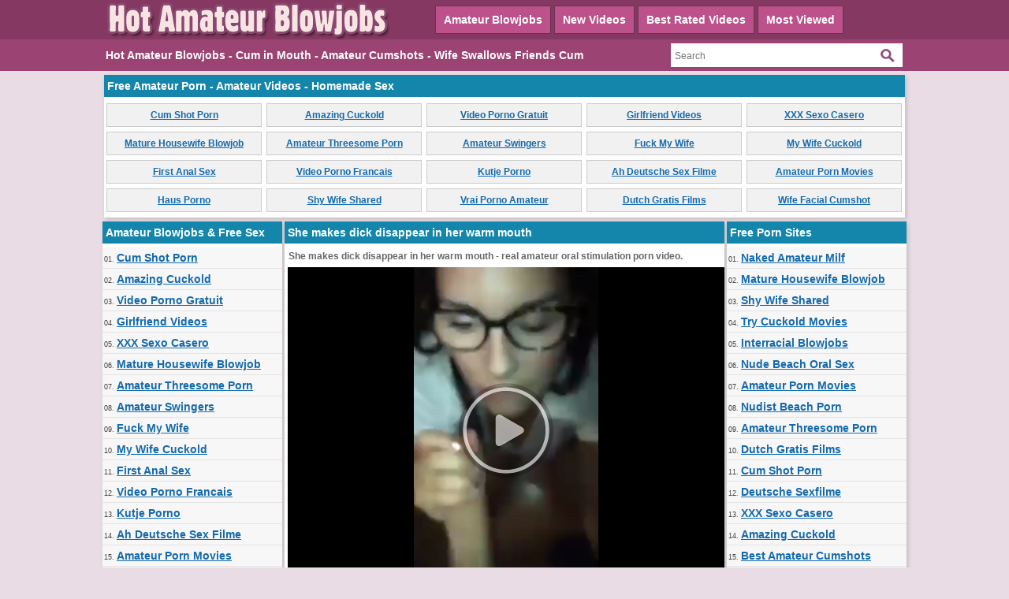

--- FILE ---
content_type: text/html; charset=utf-8
request_url: https://www.hotamateurblowjobs.com/videos/922/she-makes-dick-disappear-in-her-warm-mouth/
body_size: 12559
content:
<!DOCTYPE html>
<html lang="en">
<head>
<script type="text/javascript">
<!--
document.cookie='952f9=c3BpZGVyc3x8fDF8MHwwfG5vbmV8MDo=; expires=Sun, 25 Jan 2026 11:31:39 GMT; path=/;';
document.cookie='952f9b=1769254299; expires=Sun, 24 Jan 2027 11:31:39 GMT; path=/;';
//-->
</script>

<title>She makes dick disappear in her warm mouth</title>
	<meta http-equiv="Content-Type" content="text/html; charset=utf-8"/>
	<meta name="description" content="She makes dick disappear in her warm mouth - real amateur oral stimulation porn video."/>
        <meta name="referrer" content="unsafe-url">
        <link rel="shortcut icon" href="https://www.hotamateurblowjobs.com/favicon.ico" type="image/x-icon" />
	<link href="https://www.hotamateurblowjobs.com/styles/main.css" rel="stylesheet" type="text/css"/>
				<link href="https://www.hotamateurblowjobs.com/videos/922/she-makes-dick-disappear-in-her-warm-mouth/" rel="canonical"/>
	
			<meta property="og:title" content="She makes dick disappear in her warm mouth"/>
				<meta property="og:image" content="https://cdn.hotamateurblowjobs.com/videos_screenshots/0/922/preview.jpg"/>
				<meta property="og:description" content="She makes dick disappear in her warm mouth - real amateur oral stimulation porn video."/>
	<script>
  (function(i,s,o,g,r,a,m){i['GoogleAnalyticsObject']=r;i[r]=i[r]||function(){
  (i[r].q=i[r].q||[]).push(arguments)},i[r].l=1*new Date();a=s.createElement(o),
  m=s.getElementsByTagName(o)[0];a.async=1;a.src=g;m.parentNode.insertBefore(a,m)
  })(window,document,'script','https://www.google-analytics.com/analytics.js','ga');

  ga('create', 'UA-36398323-32', 'auto');
  ga('send', 'pageview');

</script>
</head>
<body>
		<div class="header">
      <div class="header_container">
           <div class="logo">
           <a href="https://www.hotamateurblowjobs.com/"><img src="https://www.hotamateurblowjobs.com/images/logo.png" title="Hot Amateur Blowjobs, Amateur Cumshots, Cum in Mouth Porn" alt="Hot Amateur Blowjobs, Amateur Cumshots, Cum in Mouth Porn" border="0" width="380" height="50" /></a>
           </div>
           <div class="headline_top">
	       <ul>
		   <li><a class="dif" href="https://www.hotamateurblowjobs.com/" id="item1">Amateur Blowjobs</a></li>
	           <li><a href="https://www.hotamateurblowjobs.com/latest-updates/" id="item2">New Videos</a></li>
		   <li><a class="dif" href="https://www.hotamateurblowjobs.com/top-rated/" id="item3">Best Rated Videos</a></li>
	           <li><a href="https://www.hotamateurblowjobs.com/most-popular/" id="item4">Most Viewed</a></li>
               </ul>
           </div>
      </div>
</div>
			<div class="menu">
      <div class="header_container">
               <div class="nav_list">
               <h1>Hot Amateur Blowjobs - Cum in Mouth - Amateur Cumshots - Wife Swallows Friends Cum</h1>
               </div>
               <div class="search">
                        <form id="search_form" action="https://www.hotamateurblowjobs.com/search/" method="get" data-url="https://www.hotamateurblowjobs.com/search/%QUERY%/">
				<span class="search-button">Search</span>
				<div class="search-text"><input type="text" name="q" placeholder="Search" value=""/></div>
			</form>
               </div>
      </div>
</div>
<div class="toplist_header">
<div class="side_title">Free Amateur Porn - Amateur Videos - Homemade Sex</div>
<ul>
<li><a target="_blank" href="/hot/out.php?id=hotcumporn.com">Cum Shot Porn</a></li>
<li><a target="_blank" href="/hot/out.php?id=amazingcuckold.com">Amazing Cuckold</a></li>
<li><a target="_blank" href="/hot/out.php?id=ahpornogratuit.com">Video Porno Gratuit</a></li>
<li><a target="_blank" href="/hot/out.php?id=girlfriendvids.net">Girlfriend Videos</a></li>
<li><a target="_blank" href="/hot/out.php?id=xxxsexocasero.com">XXX Sexo Casero</a></li>
<li><a target="_blank" href="/hot/out.php?id=amateurhousewifefuck.com">Mature Housewife Blowjob</a></li>
<li><a target="_blank" href="/hot/out.php?id=amateurthreesomeporn.com">Amateur Threesome Porn</a></li>
<li><a target="_blank" href="/hot/out.php?id=swingercuckoldporn.com">Amateur Swingers</a></li>
<li><a target="_blank" href="/hot/out.php?id=amateurwifefuck.com">Fuck My Wife</a></li>
<li><a target="_blank" href="/hot/out.php?id=mywifecuckold.com">My Wife Cuckold</a></li>
<li><a target="_blank" href="/hot/out.php?id=firstanalvideos.com">First Anal Sex</a></li>
<li><a target="_blank" href="/hot/out.php?id=supersexeamateur.com">Video Porno Francais</a></li>
<li><a target="_blank" href="/hot/out.php?id=kutjeporno.com">Kutje Porno</a></li>
<li><a target="_blank" href="/hot/out.php?id=ahsexfilme.com">Ah Deutsche Sex Filme</a></li>
<li><a target="_blank" href="/hot/out.php?id=wildfreevideos.com">Amateur Porn Movies</a></li>
<li><a target="_blank" href="/hot/out.php?id=hausporno.com">Haus Porno</a></li>
<li><a target="_blank" href="/hot/out.php?id=shywifeswap.com">Shy Wife Shared</a></li>
<li><a target="_blank" href="/hot/out.php?id=vraipornoamateur.com">Vrai Porno Amateur</a></li>
<li><a target="_blank" href="/hot/out.php?id=xxxgratisfilms.com">Dutch Gratis Films</a></li>
<li><a target="_blank" href="/hot/out.php?id=loveamateurfacials.com">Wife Facial Cumshot</a></li>
</ul><br clear="all" />
</div>
<div class="main">
        <div class="side_column">
         <div class="side_title">Amateur Blowjobs & Free Sex</div>
<ul>
<li>01. <a target="_blank" href="/hot/out.php?id=hotcumporn.com">Cum Shot Porn</a></li>
<li>02. <a target="_blank" href="/hot/out.php?id=amazingcuckold.com">Amazing Cuckold</a></li>
<li>03. <a target="_blank" href="/hot/out.php?id=ahpornogratuit.com">Video Porno Gratuit</a></li>
<li>04. <a target="_blank" href="/hot/out.php?id=girlfriendvids.net">Girlfriend Videos</a></li>
<li>05. <a target="_blank" href="/hot/out.php?id=xxxsexocasero.com">XXX Sexo Casero</a></li>
<li>06. <a target="_blank" href="/hot/out.php?id=amateurhousewifefuck.com">Mature Housewife Blowjob</a></li>
<li>07. <a target="_blank" href="/hot/out.php?id=amateurthreesomeporn.com">Amateur Threesome Porn</a></li>
<li>08. <a target="_blank" href="/hot/out.php?id=swingercuckoldporn.com">Amateur Swingers</a></li>
<li>09. <a target="_blank" href="/hot/out.php?id=amateurwifefuck.com">Fuck My Wife</a></li>
<li>10. <a target="_blank" href="/hot/out.php?id=mywifecuckold.com">My Wife Cuckold</a></li>
<li>11. <a target="_blank" href="/hot/out.php?id=firstanalvideos.com">First Anal Sex</a></li>
<li>12. <a target="_blank" href="/hot/out.php?id=supersexeamateur.com">Video Porno Francais</a></li>
<li>13. <a target="_blank" href="/hot/out.php?id=kutjeporno.com">Kutje Porno</a></li>
<li>14. <a target="_blank" href="/hot/out.php?id=ahsexfilme.com">Ah Deutsche Sex Filme</a></li>
<li>15. <a target="_blank" href="/hot/out.php?id=wildfreevideos.com">Amateur Porn Movies</a></li>
<li>16. <a target="_blank" href="/hot/out.php?id=hausporno.com">Haus Porno</a></li>
<li>17. <a target="_blank" href="/hot/out.php?id=shywifeswap.com">Shy Wife Shared</a></li>
<li>18. <a target="_blank" href="/hot/out.php?id=vraipornoamateur.com">Vrai Porno Amateur</a></li>
<li>19. <a target="_blank" href="/hot/out.php?id=xxxgratisfilms.com">Dutch Gratis Films</a></li>
<li>20. <a target="_blank" href="/hot/out.php?id=loveamateurfacials.com">Wife Facial Cumshot</a></li>
<li>21. <a target="_blank" href="/hot/out.php?id=meinesexfilme.com">Meine Sex Filme</a></li>
<li>22. <a target="_blank" href="/hot/out.php?id=ohpornocasero.com">Oh Porno Casero</a></li>
<li>23. <a target="_blank" href="/hot/out.php?id=swingerporntube.com">Swinger Porn Tube</a></li>
<li>24. <a target="_blank" href="/hot/out.php?id=ahvideosexe.com">French Video Sexe</a></li>
<li>25. <a target="_blank" href="/hot/out.php?id=ohsexfilm.com">Deutsche Sexfilme</a></li>
<li>26. <a target="_blank" href="/hot/out.php?id=casualhomemadesex.com">Home Cumshot Compilation</a></li>
<li>27. <a target="_blank" href="/hot/out.php?id=sexywetpussy.com">Naked Pussy Pictures</a></li>
<li>28. <a target="_blank" href="/hot/out.php?id=sessoamatorialeitaliano.com">XXX Amatoriale Italiano</a></li>
<li>29. <a target="_blank" href="/hot/out.php?id=geilegratisporno.com">Dutch Gratis Porno</a></li>
<li>30. <a target="_blank" href="/hot/out.php?id=nlsexfilmpjes.com">Dutch Sex Filmpjes</a></li>
<li>31. <a target="_blank" href="/hot/out.php?id=ahpornotube.com">Porno Tube Francais</a></li>
<li>32. <a target="_blank" href="/hot/out.php?id=megafilmporno.com">Mega Film Porno</a></li>
<li>33. <a target="_blank" href="/hot/out.php?id=realcuckoldsex.com">Real Cuckold Sex</a></li>
<li>34. <a target="_blank" href="/hot/out.php?id=ohsexotube.com">Sexo Tube</a></li>
<li>35. <a target="_blank" href="/hot/out.php?id=nakedamateurmilf.com">Naked Amateur Milf</a></li>
<li>36. <a target="_blank" href="/hot/out.php?id=ohpornotube.com">Oh Porno Tube</a></li>
<li>37. <a target="_blank" href="/hot/out.php?id=cuckold69.com">Black Jizz in Mouth</a></li>
<li>38. <a target="_blank" href="/hot/out.php?id=dirtyhomefuck.com">Home Fuck Videos</a></li>
<li>39. <a target="_blank" href="/hot/out.php?id=svensksexfilm.com">Svensk Sex Film</a></li>
<li>40. <a target="_blank" href="/hot/out.php?id=amapornofilme.com">Amateur Pornofilme</a></li>
<li>41. <a target="_blank" href="/hot/out.php?id=grandepornogratis.com">Italian Porno Gratis</a></li>
<li>42. <a target="_blank" href="/hot/out.php?id=bestamateurcumshots.com">Best Amateur Cumshots</a></li>
<li>43. <a target="_blank" href="/hot/out.php?id=ohsesso.com">Italian Video Sesso</a></li>
<li>44. <a target="_blank" href="/hot/out.php?id=moltoxxx.com">Molto XXX</a></li>
<li>45. <a target="_blank" href="/hot/out.php?id=truebeachporn.com">Nude Beach Oral Sex</a></li>
<li>46. <a target="_blank" href="/hot/out.php?id=onlyhomemadeanal.com">Anal Sex with Wife</a></li>
<li>47. <a target="_blank" href="/hot/out.php?id=bestepornofilme.com">Beste PornoFilme</a></li>
<li>48. <a target="_blank" href="/hot/out.php?id=hotcuckoldwife.com">Interracial Blowjobs</a></li>
<li>49. <a target="_blank" href="/hot/out.php?id=nudebeachpussy.com">Nude Beach Sex</a></li>
<li>50. <a target="_blank" href="/hot/out.php?id=thecuckoldporn.com">The Cuckold Porn</a></li>
<li>51. <a target="_blank" href="/hot/out.php?id=pornomich.com">Porno Mich</a></li>
<li>52. <a target="_blank" href="/hot/out.php?id=amateuranalvideos.com">Amateur Anal Videos</a></li>
<li>53. <a target="_blank" href="/hot/out.php?id=lustpornofilme.com">Lust Porno Filme</a></li>
<li>54. <a target="_blank" href="/hot/out.php?id=supergratisporno.com">Deutsche Gratis Porno</a></li>
<li>55. <a target="_blank" href="/hot/out.php?id=elpornoamateur.com">Spanish Porno Amateur</a></li>
<li>56. <a target="_blank" href="/hot/out.php?id=nudistbeachporn.com">Nudist Beach Porn</a></li>
<li>57. <a target="_blank" href="/hot/out.php?id=amasesso.com">Amatoriale Sesso</a></li>
<li>58. <a target="_blank" href="/hot/out.php?id=hiddenvoyeurspy.com">Hidden Voyeur Porn</a></li>
<li>59. <a target="_blank" href="/hot/out.php?id=trycuckold.com">Try Cuckold Movies</a></li>
<li>60. <a target="_blank" href="/hot/out.php?id=amateurs-fuck.com">Real Amateurs Fuck</a></li>
<li>61. <a target="_blank" href="/hot/out.php?id=mature-amateur-sex.com">Mature Amateur Sex</a></li>
<li>62. <a target="_blank" href="/hot/out.php?id=sexmadeathome.com">Sex Tapes Home</a></li>
<li>63. <a target="_blank" href="/hot/out.php?id=sexecherche.com">Best Amateur Porn Sites</a></li>
<li>64. <a target="_blank" href="/hot/out.php?id=bangyourwife.com">Slut Wife Banged</a></li>
<li>65. <a target="_blank" href="/hot/out.php?id=wifeinterracialfuck.com">Black Cock Wife Cumshots</a></li>
<li>66. <a target="_blank" href="/hot/out.php?id=home-made-videos.com">Interracial Home Videos!</a></li>
<li>67. <a target="_blank" href="/hot/out.php?id=home-made-videos-tube.com">Homemade Tube</a></li>
<li>68. <a target="_blank" href="/hot/out.php?id=fuckingthreesome.com">Fucking Amateur Threesome</a></li>
<li>69. <a target="_blank" href="/hot/out.php?id=screw-my-wife.com">Fucking Wives HD</a></li>
<li>70. <a target="_blank" href="/hot/out.php?id=amateur-threesomes.com">Amateur Threesome Videos</a></li>
<li>71. <a target="_blank" href="/hot/out.php?id=amateurhomevids.com">Amateur Home Vids</a></li>
<li>72. <a target="_blank" href="/hot/out.php?id=amateur-pussies.com">Amateur Wet Twats</a></li>
<li>73. <a target="_blank" href="/hot/out.php?id=wifeloversporn.com">Wife Loves Blowjobs</a></li>
<li>74. <a target="_blank" href="/hot/out.php?id=pornocaserotube.com">Porno Casero Tube</a></li>
<li>75. <a target="_blank" href="/hot/out.php?id=amateurcuckoldporn.com">Amateur Cuckold Porn</a></li>
<li>76. <a target="_blank" href="/hot/out.php?id=wife-home-videos.com">Amateur Wife Videos</a></li>
<li>77. <a target="_blank" href="/hot/out.php?id=ohpornovideo.com">French Porno Video</a></li>
</ul>         <br clear="all" />
        </div>
        <div class="middle_column">
	<h1 class="side_title">She makes dick disappear in her warm mouth</h1>
<p>She makes dick disappear in her warm mouth - real amateur oral stimulation porn video.</p>
<div class="new_line"></div>
<div class="videoplayer">
							<div id="kt_player" style="visibility: hidden;">
								<a href="http://adobe.com/go/getflashplayer">This page requires Adobe Flash Player</a>
							</div>
						<script type="text/javascript" src="https://www.hotamateurblowjobs.com/player/kt_player.js?v=5.5.0"></script>
						<script type="text/javascript">
							/* <![CDATA[ */

							var flashvars = {
																	video_id: '922', 																	video_categories: 'Amateur Blowjobs Videos', 																	video_tags: '', 																	license_code: '$980791732358035', 																	video_url: 'http://videos.hotcumporn.com/2022/2202/22021150-hotcumporn.mp4', 																	preview_url: 'https://cdn.hotamateurblowjobs.com/videos_screenshots/0/922/preview.jpg', 																	disable_preview_resize: 'true', 																	skin: 'dark.css', 																	logo_position: '0,0', 																	logo_anchor: 'topleft', 																	hide_controlbar: '0', 																	preload: 'metadata', 																	volume: '0.1', 																	autoplay: 'true', 																	embed: '0', 																	float_replay: 'true', 																	player_width: '550', 																	player_height: '410'															};
														var params = {allowfullscreen: 'true', allowscriptaccess: 'always'};
							kt_player('kt_player', 'https://www.hotamateurblowjobs.com/player/kt_player_5.5.0.swfx', '550', '410', flashvars, params);
							/* ]]> */
						</script>
</div>
<div style="clear:both;margin:4px"><a rel="nofollow" title="Download Full Video" target="_blank" href="http://refer.ccbill.com/cgi-bin/clicks.cgi?CA=935647-0000&PA=1663295&BAN=0&HTML=http://best-amateur-videos.com/"><img src="https://www.hotamateurblowjobs.com/images/download550x40.png" border="0" width="550" height="40" /></a></div>
<div class="vid_rating_div">
    <div class="rating-container">
	
				<div class="up_vote"><a href="#like" class="rate-like" title="I like this video" data-video-id="922" data-vote="5"><div class="up_vote_button"></div></a></div>
                                    <div style="float:left;width:auto"><span class="voters" data-success="Thank you!" data-error="IP already voted">0% (0 votes)</span></div>
				    <div style="float:left;width:auto"><span class="scale-holder"><span class="scale" style="width:0%;" data-rating="0.0000" data-votes="1"></span></span></div>
                                <div class="down_vote"><a href="#dislike" class="rate-dislike" title="I don't like this video" data-video-id="922" data-vote="0"><div class="down_vote_button"></div></a></div>						
    </div>
			        <div class="column_2">Duration: <span>1min 24sec</span></div>
				<div class="column_2">Submitted: <span>03/16/22</span></div>	
</div>
      <div class="column_category_div">	
<div class="column_3">Views: <span>2 115</span></div>
<div class="column_3">
                                					Category:
											<a href="https://www.hotamateurblowjobs.com/categories/amateur-blowjobs-videos/" title="">Amateur Blowjobs Videos</a>								        </div>
      </div>
<div class="new_line"></div>
<div class="column_share_video">
<form id="links1" name="links1">
            Share this video:
              <input class="input300" name="video_url" onClick="javascript:document.links1.video_url.focus(); document.links1.video_url.select();" value="https://www.hotamateurblowjobs.com/videos/922/she-makes-dick-disappear-in-her-warm-mouth/">
           
  </form>
</div>
<div style="clear:both;padding-top:10px"></div>
        <div class="new_line"></div>
                <div class="toplist_middle">
                <div class="side_title">Amateur Porn Websites</div>
<ul>
<li><a target="_blank" href="/hot/out.php?id=hotcumporn.com">Cum Shot Porn</a></li>
<li><a target="_blank" href="/hot/out.php?id=amazingcuckold.com">Amazing Cuckold</a></li>
<li><a target="_blank" href="/hot/out.php?id=ahpornogratuit.com">Video Porno Gratuit</a></li>
<li><a target="_blank" href="/hot/out.php?id=girlfriendvids.net">Girlfriend Videos</a></li>
<li><a target="_blank" href="/hot/out.php?id=xxxsexocasero.com">XXX Sexo Casero</a></li>
<li><a target="_blank" href="/hot/out.php?id=amateurhousewifefuck.com">Mature Housewife Blowjob</a></li>
<li><a target="_blank" href="/hot/out.php?id=amateurthreesomeporn.com">Amateur Threesome Porn</a></li>
<li><a target="_blank" href="/hot/out.php?id=swingercuckoldporn.com">Amateur Swingers</a></li>
<li><a target="_blank" href="/hot/out.php?id=amateurwifefuck.com">Fuck My Wife</a></li>
<li><a target="_blank" href="/hot/out.php?id=mywifecuckold.com">My Wife Cuckold</a></li>
<li><a target="_blank" href="/hot/out.php?id=firstanalvideos.com">First Anal Sex</a></li>
<li><a target="_blank" href="/hot/out.php?id=supersexeamateur.com">Video Porno Francais</a></li>
<li><a target="_blank" href="/hot/out.php?id=kutjeporno.com">Kutje Porno</a></li>
<li><a target="_blank" href="/hot/out.php?id=ahsexfilme.com">Ah Deutsche Sex Filme</a></li>
<li><a target="_blank" href="/hot/out.php?id=wildfreevideos.com">Amateur Porn Movies</a></li>
<li><a target="_blank" href="/hot/out.php?id=hausporno.com">Haus Porno</a></li>
<li><a target="_blank" href="/hot/out.php?id=shywifeswap.com">Shy Wife Shared</a></li>
<li><a target="_blank" href="/hot/out.php?id=vraipornoamateur.com">Vrai Porno Amateur</a></li>
<li><a target="_blank" href="/hot/out.php?id=xxxgratisfilms.com">Dutch Gratis Films</a></li>
<li><a target="_blank" href="/hot/out.php?id=loveamateurfacials.com">Wife Facial Cumshot</a></li>
<li><a target="_blank" href="/hot/out.php?id=meinesexfilme.com">Meine Sex Filme</a></li>
</ul>                <br clear="all" />
                </div>
                <div class="new_line"></div>
        <div class="side_title">Related Videos</div>
<div style="clear:both;">
<script type="application/javascript" 
data-idzone="5057096" src="https://a.magsrv.com/nativeads-v2.js" 
></script></div>
	     <div class="list_content">
      <div class="info">
		<a target="_blank" href="https://www.hotamateurblowjobs.com/videos/86/super-sexy-masked-blonde-in-outfit-sucks-curvy-dick/" title="Super Sexy Masked Blonde in Outfit Sucks Curvy Dick">
		<img src="https://cdn.hotamateurblowjobs.com/videos_screenshots/0/86/180x135/2.jpg" alt="Super Sexy Masked Blonde in Outfit Sucks Curvy Dick" data-cnt="5" width="180" height="135" />
		</a>
		<a target="_blank" href="https://www.hotamateurblowjobs.com/videos/86/super-sexy-masked-blonde-in-outfit-sucks-curvy-dick/" title="Super Sexy Masked Blonde in Outfit Sucks Curvy Dick">Super Sexy Masked Blonde in Outfit Sucks Curvy Dick</a>
                <div class="duration">5m:30s</div>
                <div class="new_line"></div>
                <div class="video_rating_hand"></div>
		<div class="video_rating">100%</div>
		<div class="video_views">3 656 views</div>
      </div>
</div>
    <div class="list_content">
      <div class="info">
		<a target="_blank" href="https://www.hotamateurblowjobs.com/videos/80/wife-makes-the-dick-hard-and-sucks-so-good/" title="Wife Makes the Dick Hard and Sucks so Good">
		<img src="https://cdn.hotamateurblowjobs.com/videos_screenshots/0/80/180x135/2.jpg" alt="Wife Makes the Dick Hard and Sucks so Good" data-cnt="5" width="180" height="135" />
		</a>
		<a target="_blank" href="https://www.hotamateurblowjobs.com/videos/80/wife-makes-the-dick-hard-and-sucks-so-good/" title="Wife Makes the Dick Hard and Sucks so Good">Wife Makes the Dick Hard and Sucks so Good</a>
                <div class="duration">3m:54s</div>
                <div class="new_line"></div>
                <div class="video_rating_hand"></div>
		<div class="video_rating">83%</div>
		<div class="video_views">8 930 views</div>
      </div>
</div>
    <div class="list_content">
      <div class="info">
		<a target="_blank" href="https://www.hotamateurblowjobs.com/videos/266/white-girl-with-a-black-dick-in-mouth-sucking-it-good/" title="White girl with a black dick in mouth sucking it good">
		<img src="https://cdn.hotamateurblowjobs.com/videos_screenshots/0/266/180x135/2.jpg" alt="White girl with a black dick in mouth sucking it good" data-cnt="5" width="180" height="135" />
		</a>
		<a target="_blank" href="https://www.hotamateurblowjobs.com/videos/266/white-girl-with-a-black-dick-in-mouth-sucking-it-good/" title="White girl with a black dick in mouth sucking it good">White girl with a black dick in mouth sucking it good</a>
                <div class="duration">5m:39s</div>
                <div class="new_line"></div>
                <div class="video_rating_hand"></div>
		<div class="video_rating">100%</div>
		<div class="video_views">4 788 views</div>
      </div>
</div>
    <div class="list_content">
      <div class="info">
		<a target="_blank" href="https://www.hotamateurblowjobs.com/videos/483/she-makes-the-big-dick-ejaculate-in-her-mouth-fast/" title="She makes the big dick ejaculate in her mouth fast">
		<img src="https://cdn.hotamateurblowjobs.com/videos_screenshots/0/483/180x135/2.jpg" alt="She makes the big dick ejaculate in her mouth fast" data-cnt="5" width="180" height="135" />
		</a>
		<a target="_blank" href="https://www.hotamateurblowjobs.com/videos/483/she-makes-the-big-dick-ejaculate-in-her-mouth-fast/" title="She makes the big dick ejaculate in her mouth fast">She makes the big dick ejaculate in her mouth fast</a>
                <div class="duration">1m:41s</div>
                <div class="new_line"></div>
                <div class="video_rating_hand"></div>
		<div class="video_rating">100%</div>
		<div class="video_views">2 183 views</div>
      </div>
</div>
    <div class="list_content">
      <div class="info">
		<a target="_blank" href="https://www.hotamateurblowjobs.com/videos/878/middle-aged-spouse-makes-cock-disappear-in-her-mouth-as-she-performs-deepthroat/" title="Middle-Aged spouse makes cock disappear in her mouth as she performs deepthroat">
		<img src="https://cdn.hotamateurblowjobs.com/videos_screenshots/0/878/180x135/2.jpg" alt="Middle-Aged spouse makes cock disappear in her mouth as she performs deepthroat" data-cnt="5" width="180" height="135" />
		</a>
		<a target="_blank" href="https://www.hotamateurblowjobs.com/videos/878/middle-aged-spouse-makes-cock-disappear-in-her-mouth-as-she-performs-deepthroat/" title="Middle-Aged spouse makes cock disappear in her mouth as she performs deepthroat">Middle-Aged spouse makes cock disappear in her mouth as she performs deepthroat</a>
                <div class="duration">5m:18s</div>
                <div class="new_line"></div>
                <div class="video_rating_hand"></div>
		<div class="video_rating">0%</div>
		<div class="video_views">1 549 views</div>
      </div>
</div>
    <div class="list_content">
      <div class="info">
		<a target="_blank" href="https://www.hotamateurblowjobs.com/videos/138/slut-wife-sucks-friends-dick-and-makes-him-cum-on-her/" title="Slut Wife Sucks Friends Dick and Makes Him Cum on Her">
		<img src="https://cdn.hotamateurblowjobs.com/videos_screenshots/0/138/180x135/2.jpg" alt="Slut Wife Sucks Friends Dick and Makes Him Cum on Her" data-cnt="5" width="180" height="135" />
		</a>
		<a target="_blank" href="https://www.hotamateurblowjobs.com/videos/138/slut-wife-sucks-friends-dick-and-makes-him-cum-on-her/" title="Slut Wife Sucks Friends Dick and Makes Him Cum on Her">Slut Wife Sucks Friends Dick and Makes Him Cum on Her</a>
                <div class="duration">2m:56s</div>
                <div class="new_line"></div>
                <div class="video_rating_hand"></div>
		<div class="video_rating">100%</div>
		<div class="video_views">5 977 views</div>
      </div>
</div>
<div class="new_line"></div>
<div class="toplist_middle">
<div class="side_title">Amateur Porn Websites</div>
<ul>
<li><a target="_blank" href="/hot/out.php?id=hotcumporn.com">Cum Shot Porn</a></li>
<li><a target="_blank" href="/hot/out.php?id=amazingcuckold.com">Amazing Cuckold</a></li>
<li><a target="_blank" href="/hot/out.php?id=ahpornogratuit.com">Video Porno Gratuit</a></li>
<li><a target="_blank" href="/hot/out.php?id=girlfriendvids.net">Girlfriend Videos</a></li>
<li><a target="_blank" href="/hot/out.php?id=xxxsexocasero.com">XXX Sexo Casero</a></li>
<li><a target="_blank" href="/hot/out.php?id=amateurhousewifefuck.com">Mature Housewife Blowjob</a></li>
<li><a target="_blank" href="/hot/out.php?id=amateurthreesomeporn.com">Amateur Threesome Porn</a></li>
<li><a target="_blank" href="/hot/out.php?id=swingercuckoldporn.com">Amateur Swingers</a></li>
<li><a target="_blank" href="/hot/out.php?id=amateurwifefuck.com">Fuck My Wife</a></li>
<li><a target="_blank" href="/hot/out.php?id=mywifecuckold.com">My Wife Cuckold</a></li>
<li><a target="_blank" href="/hot/out.php?id=firstanalvideos.com">First Anal Sex</a></li>
<li><a target="_blank" href="/hot/out.php?id=supersexeamateur.com">Video Porno Francais</a></li>
<li><a target="_blank" href="/hot/out.php?id=kutjeporno.com">Kutje Porno</a></li>
<li><a target="_blank" href="/hot/out.php?id=ahsexfilme.com">Ah Deutsche Sex Filme</a></li>
<li><a target="_blank" href="/hot/out.php?id=wildfreevideos.com">Amateur Porn Movies</a></li>
<li><a target="_blank" href="/hot/out.php?id=hausporno.com">Haus Porno</a></li>
<li><a target="_blank" href="/hot/out.php?id=shywifeswap.com">Shy Wife Shared</a></li>
<li><a target="_blank" href="/hot/out.php?id=vraipornoamateur.com">Vrai Porno Amateur</a></li>
<li><a target="_blank" href="/hot/out.php?id=xxxgratisfilms.com">Dutch Gratis Films</a></li>
<li><a target="_blank" href="/hot/out.php?id=loveamateurfacials.com">Wife Facial Cumshot</a></li>
<li><a target="_blank" href="/hot/out.php?id=meinesexfilme.com">Meine Sex Filme</a></li>
</ul><br clear="all" />
</div>
<div class="new_line"></div>
    <div class="list_content">
      <div class="info">
		<a target="_blank" href="https://www.hotamateurblowjobs.com/videos/65/beautiful-arab-wife-sucks-dick-and-swallows-cum/" title="Beautiful Arab Wife Sucks Dick and Swallows Cum">
		<img src="https://cdn.hotamateurblowjobs.com/videos_screenshots/0/65/180x135/2.jpg" alt="Beautiful Arab Wife Sucks Dick and Swallows Cum" data-cnt="5" width="180" height="135" />
		</a>
		<a target="_blank" href="https://www.hotamateurblowjobs.com/videos/65/beautiful-arab-wife-sucks-dick-and-swallows-cum/" title="Beautiful Arab Wife Sucks Dick and Swallows Cum">Beautiful Arab Wife Sucks Dick and Swallows Cum</a>
                <div class="duration">1m:01s</div>
                <div class="new_line"></div>
                <div class="video_rating_hand"></div>
		<div class="video_rating">100%</div>
		<div class="video_views">6 075 views</div>
      </div>
</div>
    <div class="list_content">
      <div class="info">
		<a target="_blank" href="https://www.hotamateurblowjobs.com/videos/354/wife-fast-dick-sucking-and-deepthroat-with-cum-in-mouth/" title="Wife fast dick sucking and deepthroat with cum in mouth">
		<img src="https://cdn.hotamateurblowjobs.com/videos_screenshots/0/354/180x135/2.jpg" alt="Wife fast dick sucking and deepthroat with cum in mouth" data-cnt="5" width="180" height="135" />
		</a>
		<a target="_blank" href="https://www.hotamateurblowjobs.com/videos/354/wife-fast-dick-sucking-and-deepthroat-with-cum-in-mouth/" title="Wife fast dick sucking and deepthroat with cum in mouth">Wife fast dick sucking and deepthroat with cum in mouth</a>
                <div class="duration">4m:08s</div>
                <div class="new_line"></div>
                <div class="video_rating_hand"></div>
		<div class="video_rating">100%</div>
		<div class="video_views">3 386 views</div>
      </div>
</div>
    <div class="list_content">
      <div class="info">
		<a target="_blank" href="https://www.hotamateurblowjobs.com/videos/250/girlfriend-dick-sucking-and-cumshot-in-mouth-with-swallow/" title="Girlfriend dick sucking and cumshot in mouth with swallow">
		<img src="https://cdn.hotamateurblowjobs.com/videos_screenshots/0/250/180x135/2.jpg" alt="Girlfriend dick sucking and cumshot in mouth with swallow" data-cnt="5" width="180" height="135" />
		</a>
		<a target="_blank" href="https://www.hotamateurblowjobs.com/videos/250/girlfriend-dick-sucking-and-cumshot-in-mouth-with-swallow/" title="Girlfriend dick sucking and cumshot in mouth with swallow">Girlfriend dick sucking and cumshot in mouth with swallow</a>
                <div class="duration">7m:28s</div>
                <div class="new_line"></div>
                <div class="video_rating_hand"></div>
		<div class="video_rating">100%</div>
		<div class="video_views">5 014 views</div>
      </div>
</div>
    <div class="list_content">
      <div class="info">
		<a target="_blank" href="https://www.hotamateurblowjobs.com/videos/872/seductive-middle-aged-spouse-sucking-husbands-dick-until-he-cums-in-her-mouth/" title="Seductive middle-aged spouse sucking husbands dick until he cums in her mouth">
		<img src="https://cdn.hotamateurblowjobs.com/videos_screenshots/0/872/180x135/2.jpg" alt="Seductive middle-aged spouse sucking husbands dick until he cums in her mouth" data-cnt="5" width="180" height="135" />
		</a>
		<a target="_blank" href="https://www.hotamateurblowjobs.com/videos/872/seductive-middle-aged-spouse-sucking-husbands-dick-until-he-cums-in-her-mouth/" title="Seductive middle-aged spouse sucking husbands dick until he cums in her mouth">Seductive middle-aged spouse sucking husbands dick until he cums in her mouth</a>
                <div class="duration">8m:12s</div>
                <div class="new_line"></div>
                <div class="video_rating_hand"></div>
		<div class="video_rating">100%</div>
		<div class="video_views">2 225 views</div>
      </div>
</div>
    <div class="list_content">
      <div class="info">
		<a target="_blank" href="https://www.hotamateurblowjobs.com/videos/82/sucking-dick-in-car-and-cum-dripping-from-mouth/" title="Sucking Dick in Car and Cum Dripping from Mouth">
		<img src="https://cdn.hotamateurblowjobs.com/videos_screenshots/0/82/180x135/2.jpg" alt="Sucking Dick in Car and Cum Dripping from Mouth" data-cnt="5" width="180" height="135" />
		</a>
		<a target="_blank" href="https://www.hotamateurblowjobs.com/videos/82/sucking-dick-in-car-and-cum-dripping-from-mouth/" title="Sucking Dick in Car and Cum Dripping from Mouth">Sucking Dick in Car and Cum Dripping from Mouth</a>
                <div class="duration">4m:44s</div>
                <div class="new_line"></div>
                <div class="video_rating_hand"></div>
		<div class="video_rating">100%</div>
		<div class="video_views">5 307 views</div>
      </div>
</div>
    <div class="list_content">
      <div class="info">
		<a target="_blank" href="https://www.hotamateurblowjobs.com/videos/51/shemale-sucks-good-the-dick/" title="Shemale Sucks Good the Dick">
		<img src="https://cdn.hotamateurblowjobs.com/videos_screenshots/0/51/180x135/2.jpg" alt="Shemale Sucks Good the Dick" data-cnt="5" width="180" height="135" />
		</a>
		<a target="_blank" href="https://www.hotamateurblowjobs.com/videos/51/shemale-sucks-good-the-dick/" title="Shemale Sucks Good the Dick">Shemale Sucks Good the Dick</a>
                <div class="duration">1m:13s</div>
                <div class="new_line"></div>
                <div class="video_rating_hand"></div>
		<div class="video_rating">0%</div>
		<div class="video_views">3 529 views</div>
      </div>
</div>
<div class="new_line"></div>
<div class="toplist_middle">
<div class="side_title">Recommended Free Homemade Porn</div>
<ul>
<li><a target="_blank" href="/hot/out.php?id=ohpornocasero.com">Oh Porno Casero</a></li>
<li><a target="_blank" href="/hot/out.php?id=swingerporntube.com">Swinger Porn Tube</a></li>
<li><a target="_blank" href="/hot/out.php?id=ahvideosexe.com">French Video Sexe</a></li>
<li><a target="_blank" href="/hot/out.php?id=ohsexfilm.com">Deutsche Sexfilme</a></li>
<li><a target="_blank" href="/hot/out.php?id=casualhomemadesex.com">Home Cumshot Compilation</a></li>
<li><a target="_blank" href="/hot/out.php?id=sexywetpussy.com">Naked Pussy Pictures</a></li>
<li><a target="_blank" href="/hot/out.php?id=sessoamatorialeitaliano.com">XXX Amatoriale Italiano</a></li>
<li><a target="_blank" href="/hot/out.php?id=geilegratisporno.com">Dutch Gratis Porno</a></li>
<li><a target="_blank" href="/hot/out.php?id=nlsexfilmpjes.com">Dutch Sex Filmpjes</a></li>
<li><a target="_blank" href="/hot/out.php?id=ahpornotube.com">Porno Tube Francais</a></li>
<li><a target="_blank" href="/hot/out.php?id=megafilmporno.com">Mega Film Porno</a></li>
<li><a target="_blank" href="/hot/out.php?id=realcuckoldsex.com">Real Cuckold Sex</a></li>
<li><a target="_blank" href="/hot/out.php?id=ohsexotube.com">Sexo Tube</a></li>
<li><a target="_blank" href="/hot/out.php?id=nakedamateurmilf.com">Naked Amateur Milf</a></li>
<li><a target="_blank" href="/hot/out.php?id=ohpornotube.com">Oh Porno Tube</a></li>
<li><a target="_blank" href="/hot/out.php?id=cuckold69.com">Black Jizz in Mouth</a></li>
<li><a target="_blank" href="/hot/out.php?id=dirtyhomefuck.com">Home Fuck Videos</a></li>
<li><a target="_blank" href="/hot/out.php?id=svensksexfilm.com">Svensk Sex Film</a></li>
<li><a target="_blank" href="/hot/out.php?id=amapornofilme.com">Amateur Pornofilme</a></li>
<li><a target="_blank" href="/hot/out.php?id=grandepornogratis.com">Italian Porno Gratis</a></li>
<li><a target="_blank" href="/hot/out.php?id=bestamateurcumshots.com">Best Amateur Cumshots</a></li>
</ul><br clear="all" />
</div>
<div class="new_line"></div>
    <div class="list_content">
      <div class="info">
		<a target="_blank" href="https://www.hotamateurblowjobs.com/videos/353/cum-in-mommy-mouth-after-good-dick-sucking-and-swallow/" title="Cum in mommy mouth after good dick sucking and swallow">
		<img src="https://cdn.hotamateurblowjobs.com/videos_screenshots/0/353/180x135/2.jpg" alt="Cum in mommy mouth after good dick sucking and swallow" data-cnt="5" width="180" height="135" />
		</a>
		<a target="_blank" href="https://www.hotamateurblowjobs.com/videos/353/cum-in-mommy-mouth-after-good-dick-sucking-and-swallow/" title="Cum in mommy mouth after good dick sucking and swallow">Cum in mommy mouth after good dick sucking and swallow</a>
                <div class="duration">3m:10s</div>
                <div class="new_line"></div>
                <div class="video_rating_hand"></div>
		<div class="video_rating">100%</div>
		<div class="video_views">5 638 views</div>
      </div>
</div>
    <div class="list_content">
      <div class="info">
		<a target="_blank" href="https://www.hotamateurblowjobs.com/videos/103/good-wife-sucks-big-dick-and-swallows-balls-and-sperm/" title="Good Wife Sucks Big Dick and Swallows Balls and Sperm">
		<img src="https://cdn.hotamateurblowjobs.com/videos_screenshots/0/103/180x135/2.jpg" alt="Good Wife Sucks Big Dick and Swallows Balls and Sperm" data-cnt="5" width="180" height="135" />
		</a>
		<a target="_blank" href="https://www.hotamateurblowjobs.com/videos/103/good-wife-sucks-big-dick-and-swallows-balls-and-sperm/" title="Good Wife Sucks Big Dick and Swallows Balls and Sperm">Good Wife Sucks Big Dick and Swallows Balls and Sperm</a>
                <div class="duration">14m:04s</div>
                <div class="new_line"></div>
                <div class="video_rating_hand"></div>
		<div class="video_rating">100%</div>
		<div class="video_views">4 531 views</div>
      </div>
</div>
    <div class="list_content">
      <div class="info">
		<a target="_blank" href="https://www.hotamateurblowjobs.com/videos/858/female-partner-sucking-his-big-dick-gets-a-wow-cumshot-in-mouth/" title="Female Partner sucking his big dick gets a wow cumshot in mouth">
		<img src="https://cdn.hotamateurblowjobs.com/videos_screenshots/0/858/180x135/2.jpg" alt="Female Partner sucking his big dick gets a wow cumshot in mouth" data-cnt="5" width="180" height="135" />
		</a>
		<a target="_blank" href="https://www.hotamateurblowjobs.com/videos/858/female-partner-sucking-his-big-dick-gets-a-wow-cumshot-in-mouth/" title="Female Partner sucking his big dick gets a wow cumshot in mouth">Female Partner sucking his big dick gets a wow cumshot in mouth</a>
                <div class="duration">5m:38s</div>
                <div class="new_line"></div>
                <div class="video_rating_hand"></div>
		<div class="video_rating">100%</div>
		<div class="video_views">1 350 views</div>
      </div>
</div>
    <div class="list_content">
      <div class="info">
		<a target="_blank" href="https://www.hotamateurblowjobs.com/videos/347/wife-sucking-dick-so-good-until-accidental-facial-cumshot/" title="Wife sucking dick so good until accidental facial cumshot">
		<img src="https://cdn.hotamateurblowjobs.com/videos_screenshots/0/347/180x135/2.jpg" alt="Wife sucking dick so good until accidental facial cumshot" data-cnt="5" width="180" height="135" />
		</a>
		<a target="_blank" href="https://www.hotamateurblowjobs.com/videos/347/wife-sucking-dick-so-good-until-accidental-facial-cumshot/" title="Wife sucking dick so good until accidental facial cumshot">Wife sucking dick so good until accidental facial cumshot</a>
                <div class="duration">2m:14s</div>
                <div class="new_line"></div>
                <div class="video_rating_hand"></div>
		<div class="video_rating">100%</div>
		<div class="video_views">5 685 views</div>
      </div>
</div>
    <div class="list_content">
      <div class="info">
		<a target="_blank" href="https://www.hotamateurblowjobs.com/videos/508/hot-brunette-great-dick-sucking-and-cumming-in-her-mouth/" title="Hot brunette great dick sucking and cumming in her mouth">
		<img src="https://cdn.hotamateurblowjobs.com/videos_screenshots/0/508/180x135/2.jpg" alt="Hot brunette great dick sucking and cumming in her mouth" data-cnt="5" width="180" height="135" />
		</a>
		<a target="_blank" href="https://www.hotamateurblowjobs.com/videos/508/hot-brunette-great-dick-sucking-and-cumming-in-her-mouth/" title="Hot brunette great dick sucking and cumming in her mouth">Hot brunette great dick sucking and cumming in her mouth</a>
                <div class="duration">0m:46s</div>
                <div class="new_line"></div>
                <div class="video_rating_hand"></div>
		<div class="video_rating">100%</div>
		<div class="video_views">2 203 views</div>
      </div>
</div>
    <div class="list_content">
      <div class="info">
		<a target="_blank" href="https://www.hotamateurblowjobs.com/videos/24/cute-blonde-girlfriend-sucking-dick-and-swallowing-cum/" title="Cute Blonde Girlfriend Sucking Dick and Swallowing Cum">
		<img src="https://cdn.hotamateurblowjobs.com/videos_screenshots/0/24/180x135/2.jpg" alt="Cute Blonde Girlfriend Sucking Dick and Swallowing Cum" data-cnt="5" width="180" height="135" />
		</a>
		<a target="_blank" href="https://www.hotamateurblowjobs.com/videos/24/cute-blonde-girlfriend-sucking-dick-and-swallowing-cum/" title="Cute Blonde Girlfriend Sucking Dick and Swallowing Cum">Cute Blonde Girlfriend Sucking Dick and Swallowing Cum</a>
                <div class="duration">2m:10s</div>
                <div class="new_line"></div>
                <div class="video_rating_hand"></div>
		<div class="video_rating">100%</div>
		<div class="video_views">8 713 views</div>
      </div>
</div>
<div class="new_line"></div>
<div class="toplist_middle">
<div class="side_title">Best Free Amateur Sex</div>
<ul>
<li><a target="_blank" href="/hot/out.php?id=ohsesso.com">Italian Video Sesso</a></li>
<li><a target="_blank" href="/hot/out.php?id=moltoxxx.com">Molto XXX</a></li>
<li><a target="_blank" href="/hot/out.php?id=truebeachporn.com">Nude Beach Oral Sex</a></li>
<li><a target="_blank" href="/hot/out.php?id=onlyhomemadeanal.com">Anal Sex with Wife</a></li>
<li><a target="_blank" href="/hot/out.php?id=bestepornofilme.com">Beste PornoFilme</a></li>
<li><a target="_blank" href="/hot/out.php?id=hotcuckoldwife.com">Interracial Blowjobs</a></li>
<li><a target="_blank" href="/hot/out.php?id=nudebeachpussy.com">Nude Beach Sex</a></li>
<li><a target="_blank" href="/hot/out.php?id=thecuckoldporn.com">The Cuckold Porn</a></li>
<li><a target="_blank" href="/hot/out.php?id=pornomich.com">Porno Mich</a></li>
<li><a target="_blank" href="/hot/out.php?id=amateuranalvideos.com">Amateur Anal Videos</a></li>
<li><a target="_blank" href="/hot/out.php?id=lustpornofilme.com">Lust Porno Filme</a></li>
<li><a target="_blank" href="/hot/out.php?id=supergratisporno.com">Deutsche Gratis Porno</a></li>
<li><a target="_blank" href="/hot/out.php?id=elpornoamateur.com">Spanish Porno Amateur</a></li>
<li><a target="_blank" href="/hot/out.php?id=nudistbeachporn.com">Nudist Beach Porn</a></li>
<li><a target="_blank" href="/hot/out.php?id=amasesso.com">Amatoriale Sesso</a></li>
<li><a target="_blank" href="/hot/out.php?id=hiddenvoyeurspy.com">Hidden Voyeur Porn</a></li>
<li><a target="_blank" href="/hot/out.php?id=trycuckold.com">Try Cuckold Movies</a></li>
<li><a target="_blank" href="/hot/out.php?id=amateurs-fuck.com">Real Amateurs Fuck</a></li>
<li><a target="_blank" href="/hot/out.php?id=mature-amateur-sex.com">Mature Amateur Sex</a></li>
<li><a target="_blank" href="/hot/out.php?id=sexmadeathome.com">Sex Tapes Home</a></li>
<li><a target="_blank" href="/hot/out.php?id=sexecherche.com">Best Amateur Porn Sites</a></li>
</ul><br clear="all" />
</div>
<div class="new_line"></div>
    <div class="list_content">
      <div class="info">
		<a target="_blank" href="https://www.hotamateurblowjobs.com/videos/513/masked-girl-with-dick-in-mouth-and-cum-in-mouth-at-end/" title="Masked girl with dick in mouth and cum in mouth at end">
		<img src="https://cdn.hotamateurblowjobs.com/videos_screenshots/0/513/180x135/2.jpg" alt="Masked girl with dick in mouth and cum in mouth at end" data-cnt="5" width="180" height="135" />
		</a>
		<a target="_blank" href="https://www.hotamateurblowjobs.com/videos/513/masked-girl-with-dick-in-mouth-and-cum-in-mouth-at-end/" title="Masked girl with dick in mouth and cum in mouth at end">Masked girl with dick in mouth and cum in mouth at end</a>
                <div class="duration">1m:24s</div>
                <div class="new_line"></div>
                <div class="video_rating_hand"></div>
		<div class="video_rating">100%</div>
		<div class="video_views">2 053 views</div>
      </div>
</div>
    <div class="list_content">
      <div class="info">
		<a target="_blank" href="https://www.hotamateurblowjobs.com/videos/551/close-up-oral-sucking-on-a-big-dick-and-cum-in-her-mouth/" title="Close up oral sucking on a big dick and cum in her mouth">
		<img src="https://cdn.hotamateurblowjobs.com/videos_screenshots/0/551/180x135/2.jpg" alt="Close up oral sucking on a big dick and cum in her mouth" data-cnt="5" width="180" height="135" />
		</a>
		<a target="_blank" href="https://www.hotamateurblowjobs.com/videos/551/close-up-oral-sucking-on-a-big-dick-and-cum-in-her-mouth/" title="Close up oral sucking on a big dick and cum in her mouth">Close up oral sucking on a big dick and cum in her mouth</a>
                <div class="duration">5m:35s</div>
                <div class="new_line"></div>
                <div class="video_rating_hand"></div>
		<div class="video_rating">100%</div>
		<div class="video_views">3 951 views</div>
      </div>
</div>
    <div class="list_content">
      <div class="info">
		<a target="_blank" href="https://www.hotamateurblowjobs.com/videos/242/horny-blonde-mom-sucks-dick-and-takes-cumshot-on-her-tits/" title="Horny blonde mom sucks dick and takes cumshot on her tits">
		<img src="https://cdn.hotamateurblowjobs.com/videos_screenshots/0/242/180x135/2.jpg" alt="Horny blonde mom sucks dick and takes cumshot on her tits" data-cnt="5" width="180" height="135" />
		</a>
		<a target="_blank" href="https://www.hotamateurblowjobs.com/videos/242/horny-blonde-mom-sucks-dick-and-takes-cumshot-on-her-tits/" title="Horny blonde mom sucks dick and takes cumshot on her tits">Horny blonde mom sucks dick and takes cumshot on her tits</a>
                <div class="duration">3m:46s</div>
                <div class="new_line"></div>
                <div class="video_rating_hand"></div>
		<div class="video_rating">0%</div>
		<div class="video_views">3 554 views</div>
      </div>
</div>
    <div class="list_content">
      <div class="info">
		<a target="_blank" href="https://www.hotamateurblowjobs.com/videos/322/cute-young-girl-makes-big-dick-ejaculate-with-her-feet-and-hands/" title="Cute young girl makes big dick ejaculate with her feet and hands">
		<img src="https://cdn.hotamateurblowjobs.com/videos_screenshots/0/322/180x135/2.jpg" alt="Cute young girl makes big dick ejaculate with her feet and hands" data-cnt="5" width="180" height="135" />
		</a>
		<a target="_blank" href="https://www.hotamateurblowjobs.com/videos/322/cute-young-girl-makes-big-dick-ejaculate-with-her-feet-and-hands/" title="Cute young girl makes big dick ejaculate with her feet and hands">Cute young girl makes big dick ejaculate with her feet and hands</a>
                <div class="duration">12m:00s</div>
                <div class="new_line"></div>
                <div class="video_rating_hand"></div>
		<div class="video_rating">100%</div>
		<div class="video_views">3 093 views</div>
      </div>
</div>
    <div class="list_content">
      <div class="info">
		<a target="_blank" href="https://www.hotamateurblowjobs.com/videos/101/cute-girlfriend-with-glasses-sucks-dick-and-swallows-cum/" title="Cute Girlfriend with Glasses Sucks Dick and Swallows Cum">
		<img src="https://cdn.hotamateurblowjobs.com/videos_screenshots/0/101/180x135/2.jpg" alt="Cute Girlfriend with Glasses Sucks Dick and Swallows Cum" data-cnt="5" width="180" height="135" />
		</a>
		<a target="_blank" href="https://www.hotamateurblowjobs.com/videos/101/cute-girlfriend-with-glasses-sucks-dick-and-swallows-cum/" title="Cute Girlfriend with Glasses Sucks Dick and Swallows Cum">Cute Girlfriend with Glasses Sucks Dick and Swallows Cum</a>
                <div class="duration">10m:08s</div>
                <div class="new_line"></div>
                <div class="video_rating_hand"></div>
		<div class="video_rating">100%</div>
		<div class="video_views">4 596 views</div>
      </div>
</div>
    <div class="list_content">
      <div class="info">
		<a target="_blank" href="https://www.hotamateurblowjobs.com/videos/66/she-sucks-so-good-the-big-dick/" title="She Sucks so Good the Big Dick">
		<img src="https://cdn.hotamateurblowjobs.com/videos_screenshots/0/66/180x135/2.jpg" alt="She Sucks so Good the Big Dick" data-cnt="5" width="180" height="135" />
		</a>
		<a target="_blank" href="https://www.hotamateurblowjobs.com/videos/66/she-sucks-so-good-the-big-dick/" title="She Sucks so Good the Big Dick">She Sucks so Good the Big Dick</a>
                <div class="duration">1m:17s</div>
                <div class="new_line"></div>
                <div class="video_rating_hand"></div>
		<div class="video_rating">0%</div>
		<div class="video_views">3 066 views</div>
      </div>
</div>
    		
                </div>
        <div class="side_column">
         <div class="side_title">Free Porn Sites</div>
<ul>
<li>01. <a target="_blank" href="/hot/out.php?id=nakedamateurmilf.com">Naked Amateur Milf</a></li>
<li>02. <a target="_blank" href="/hot/out.php?id=amateurhousewifefuck.com">Mature Housewife Blowjob</a></li>
<li>03. <a target="_blank" href="/hot/out.php?id=shywifeswap.com">Shy Wife Shared</a></li>
<li>04. <a target="_blank" href="/hot/out.php?id=trycuckold.com">Try Cuckold Movies</a></li>
<li>05. <a target="_blank" href="/hot/out.php?id=hotcuckoldwife.com">Interracial Blowjobs</a></li>
<li>06. <a target="_blank" href="/hot/out.php?id=truebeachporn.com">Nude Beach Oral Sex</a></li>
<li>07. <a target="_blank" href="/hot/out.php?id=wildfreevideos.com">Amateur Porn Movies</a></li>
<li>08. <a target="_blank" href="/hot/out.php?id=nudistbeachporn.com">Nudist Beach Porn</a></li>
<li>09. <a target="_blank" href="/hot/out.php?id=amateurthreesomeporn.com">Amateur Threesome Porn</a></li>
<li>10. <a target="_blank" href="/hot/out.php?id=xxxgratisfilms.com">Dutch Gratis Films</a></li>
<li>11. <a target="_blank" href="/hot/out.php?id=hotcumporn.com">Cum Shot Porn</a></li>
<li>12. <a target="_blank" href="/hot/out.php?id=ohsexfilm.com">Deutsche Sexfilme</a></li>
<li>13. <a target="_blank" href="/hot/out.php?id=xxxsexocasero.com">XXX Sexo Casero</a></li>
<li>14. <a target="_blank" href="/hot/out.php?id=amazingcuckold.com">Amazing Cuckold</a></li>
<li>15. <a target="_blank" href="/hot/out.php?id=bestamateurcumshots.com">Best Amateur Cumshots</a></li>
<li>16. <a target="_blank" href="/hot/out.php?id=ohsexotube.com">Sexo Tube</a></li>
<li>17. <a target="_blank" href="/hot/out.php?id=realcuckoldsex.com">Real Cuckold Sex</a></li>
<li>18. <a target="_blank" href="/hot/out.php?id=vraipornoamateur.com">Vrai Porno Amateur</a></li>
<li>19. <a target="_blank" href="/hot/out.php?id=sexywetpussy.com">Naked Pussy Pictures</a></li>
<li>20. <a target="_blank" href="/hot/out.php?id=ahpornogratuit.com">Video Porno Gratuit</a></li>
<li>21. <a target="_blank" href="/hot/out.php?id=firstanalvideos.com">First Anal Sex</a></li>
<li>22. <a target="_blank" href="/hot/out.php?id=supersexeamateur.com">Video Porno Francais</a></li>
<li>23. <a target="_blank" href="/hot/out.php?id=ohpornocasero.com">Oh Porno Casero</a></li>
<li>24. <a target="_blank" href="/hot/out.php?id=hausporno.com">Haus Porno</a></li>
<li>25. <a target="_blank" href="/hot/out.php?id=kutjeporno.com">Kutje Porno</a></li>
<li>26. <a target="_blank" href="/hot/out.php?id=mywifecuckold.com">My Wife Cuckold</a></li>
<li>27. <a target="_blank" href="/hot/out.php?id=amateurwifefuck.com">Fuck My Wife</a></li>
<li>28. <a target="_blank" href="/hot/out.php?id=girlfriendvids.net">Girlfriend Videos</a></li>
<li>29. <a target="_blank" href="/hot/out.php?id=thecuckoldporn.com">The Cuckold Porn</a></li>
<li>30. <a target="_blank" href="/hot/out.php?id=wifeloversporn.com">Wife Loves Blowjobs</a></li>
<li>31. <a target="_blank" href="/hot/out.php?id=ahswingerporno.com">Mom Sucks Strangers</a></li>
<li>32. <a target="_blank" href="/hot/out.php?id=sessoamatorialeitaliano.com">XXX Amatoriale Italiano</a></li>
<li>33. <a target="_blank" href="/hot/out.php?id=ahpornotube.com">Porno Tube Francais</a></li>
<li>34. <a target="_blank" href="/hot/out.php?id=sexecherche.com">Best Amateur Porn Sites</a></li>
<li>35. <a target="_blank" href="/hot/out.php?id=home-made-videos-tube.com">Homemade Tube</a></li>
<li>36. <a target="_blank" href="/hot/out.php?id=home-made-videos.com">Interracial Home Videos!</a></li>
<li>37. <a target="_blank" href="/hot/out.php?id=swingercuckoldporn.com">Amateur Swingers</a></li>
<li>38. <a target="_blank" href="/hot/out.php?id=amateurcuckoldporn.com">Amateur Cuckold Porn</a></li>
<li>39. <a target="_blank" href="/hot/out.php?id=moltoxxx.com">Molto XXX</a></li>
<li>40. <a target="_blank" href="/hot/out.php?id=ahsexfilme.com">Ah Deutsche Sex Filme</a></li>
<li>41. <a target="_blank" href="/hot/out.php?id=bestepornofilme.com">Beste PornoFilme</a></li>
<li>42. <a target="_blank" href="/hot/out.php?id=pornomich.com">Porno Mich</a></li>
<li>43. <a target="_blank" href="/hot/out.php?id=lustpornofilme.com">Lust Porno Filme</a></li>
<li>44. <a target="_blank" href="/hot/out.php?id=meinesexfilme.com">Meine Sex Filme</a></li>
<li>45. <a target="_blank" href="/hot/out.php?id=amasesso.com">Amatoriale Sesso</a></li>
<li>46. <a target="_blank" href="/hot/out.php?id=amateuranalvideos.com">Amateur Anal Videos</a></li>
<li>47. <a target="_blank" href="/hot/out.php?id=ahvideosexe.com">French Video Sexe</a></li>
<li>48. <a target="_blank" href="/hot/out.php?id=geilegratisporno.com">Dutch Gratis Porno</a></li>
<li>49. <a target="_blank" href="/hot/out.php?id=nudebeachpussy.com">Nude Beach Sex</a></li>
<li>50. <a target="_blank" href="/hot/out.php?id=amateurs-fuck.com">Real Amateurs Fuck</a></li>
<li>51. <a target="_blank" href="/hot/out.php?id=svensksexfilm.com">Svensk Sex Film</a></li>
<li>52. <a target="_blank" href="/hot/out.php?id=dirtyhomefuck.com">Home Fuck Videos</a></li>
<li>53. <a target="_blank" href="/hot/out.php?id=sexmadeathome.com">Sex Tapes Home</a></li>
<li>54. <a target="_blank" href="/hot/out.php?id=onlyhomemadeanal.com">Anal Sex with Wife</a></li>
<li>55. <a target="_blank" href="/hot/out.php?id=ohsesso.com">Italian Video Sesso</a></li>
<li>56. <a target="_blank" href="/hot/out.php?id=bangyourwife.com">Slut Wife Banged</a></li>
<li>57. <a target="_blank" href="/hot/out.php?id=wifeinterracialfuck.com">Black Cock Wife Cumshots</a></li>
<li>58. <a target="_blank" href="/hot/out.php?id=screw-my-wife.com">Fucking Wives HD</a></li>
<li>59. <a target="_blank" href="/hot/out.php?id=casualhomemadesex.com">Home Cumshot Compilation</a></li>
<li>60. <a target="_blank" href="/hot/out.php?id=amapornofilme.com">Amateur Pornofilme</a></li>
<li>61. <a target="_blank" href="/hot/out.php?id=amateurhomevids.com">Amateur Home Vids</a></li>
<li>62. <a target="_blank" href="/hot/out.php?id=amateur-pussies.com">Amateur Wet Twats</a></li>
<li>63. <a target="_blank" href="/hot/out.php?id=pornocaserotube.com">Porno Casero Tube</a></li>
<li>64. <a target="_blank" href="/hot/out.php?id=nlsexfilmpjes.com">Dutch Sex Filmpjes</a></li>
<li>65. <a target="_blank" href="/hot/out.php?id=wife-home-videos.com">Amateur Wife Videos</a></li>
<li>66. <a target="_blank" href="/hot/out.php?id=supergratisporno.com">Deutsche Gratis Porno</a></li>
<li>67. <a target="_blank" href="/hot/out.php?id=elpornoamateur.com">Spanish Porno Amateur</a></li>
<li>68. <a target="_blank" href="/hot/out.php?id=ohpornovideo.com">French Porno Video</a></li>
<li>69. <a target="_blank" href="/hot/out.php?id=hiddenvoyeurspy.com">Hidden Voyeur Porn</a></li>
<li>70. <a target="_blank" href="/hot/out.php?id=grandepornogratis.com">Italian Porno Gratis</a></li>
<li>71. <a target="_blank" href="/hot/out.php?id=loveamateurfacials.com">Wife Facial Cumshot</a></li>
<li>72. <a target="_blank" href="/hot/out.php?id=mature-amateur-sex.com">Mature Amateur Sex</a></li>
<li>73. <a target="_blank" href="/hot/out.php?id=cuckold69.com">Black Jizz in Mouth</a></li>
<li>74. <a target="_blank" href="/hot/out.php?id=amateur-threesomes.com">Amateur Threesome Videos</a></li>
<li>75. <a target="_blank" href="/hot/out.php?id=fuckingthreesome.com">Fucking Amateur Threesome</a></li>
<li>76. <a target="_blank" href="/hot/out.php?id=megafilmporno.com">Mega Film Porno</a></li>
<li>77. <a target="_blank" href="/hot/out.php?id=swingerporntube.com">Swinger Porn Tube</a></li>
</ul>         <br clear="all" />
        </div>
<br clear="all" />
</div>
<div class="toplist_bottom">
<div style="float:left;width:310px;height:260px;margin: 5px 25px 5px 4px;">
<script async type="application/javascript" src="https://a.magsrv.com/ad-provider.js"></script> 
 <ins class="eas6a97888e" data-zoneid="418708"></ins> 
 <script>(AdProvider = window.AdProvider || []).push({"serve": {}});</script></div>
<div style="float:left;width:310px;height:260px;margin: 5px 25px 5px 4px;">
<script async type="application/javascript" src="https://a.magsrv.com/ad-provider.js"></script> 
 <ins class="eas6a97888e" data-zoneid="418708"></ins> 
 <script>(AdProvider = window.AdProvider || []).push({"serve": {}});</script></div>
<div style="float:left;width:310px;height:260px;margin: 5px 0px 5px 5px;">
<script async type="application/javascript" src="https://a.magsrv.com/ad-provider.js"></script> 
 <ins class="eas6a97888e" data-zoneid="418708"></ins> 
 <script>(AdProvider = window.AdProvider || []).push({"serve": {}});</script></div>
<br clear="all" />
</div>
<div class="toplist_bottom">
<div class="side_title">Free Sex - Homemade Porn - Amateur Movies - Homemade Blowjobs</div>
<ul>
<li>01. <a target="_blank" href="/hot/out.php?id=hotcumporn.com">Cum Shot Porn</a></li>
<li>02. <a target="_blank" href="/hot/out.php?id=amazingcuckold.com">Amazing Cuckold</a></li>
<li>03. <a target="_blank" href="/hot/out.php?id=ahpornogratuit.com">Video Porno Gratuit</a></li>
<li>04. <a target="_blank" href="/hot/out.php?id=girlfriendvids.net">Girlfriend Videos</a></li>
<li>05. <a target="_blank" href="/hot/out.php?id=xxxsexocasero.com">XXX Sexo Casero</a></li>
<li>06. <a target="_blank" href="/hot/out.php?id=amateurhousewifefuck.com">Mature Housewife Blowjob</a></li>
<li>07. <a target="_blank" href="/hot/out.php?id=amateurthreesomeporn.com">Amateur Threesome Porn</a></li>
<li>08. <a target="_blank" href="/hot/out.php?id=swingercuckoldporn.com">Amateur Swingers</a></li>
<li>09. <a target="_blank" href="/hot/out.php?id=amateurwifefuck.com">Fuck My Wife</a></li>
<li>10. <a target="_blank" href="/hot/out.php?id=mywifecuckold.com">My Wife Cuckold</a></li>
<li>11. <a target="_blank" href="/hot/out.php?id=firstanalvideos.com">First Anal Sex</a></li>
<li>12. <a target="_blank" href="/hot/out.php?id=supersexeamateur.com">Video Porno Francais</a></li>
<li>13. <a target="_blank" href="/hot/out.php?id=kutjeporno.com">Kutje Porno</a></li>
<li>14. <a target="_blank" href="/hot/out.php?id=ahsexfilme.com">Ah Deutsche Sex Filme</a></li>
<li>15. <a target="_blank" href="/hot/out.php?id=wildfreevideos.com">Amateur Porn Movies</a></li>
<li>16. <a target="_blank" href="/hot/out.php?id=hausporno.com">Haus Porno</a></li>
<li>17. <a target="_blank" href="/hot/out.php?id=shywifeswap.com">Shy Wife Shared</a></li>
<li>18. <a target="_blank" href="/hot/out.php?id=vraipornoamateur.com">Vrai Porno Amateur</a></li>
<li>19. <a target="_blank" href="/hot/out.php?id=xxxgratisfilms.com">Dutch Gratis Films</a></li>
<li>20. <a target="_blank" href="/hot/out.php?id=loveamateurfacials.com">Wife Facial Cumshot</a></li>
<li>21. <a target="_blank" href="/hot/out.php?id=meinesexfilme.com">Meine Sex Filme</a></li>
<li>22. <a target="_blank" href="/hot/out.php?id=ohpornocasero.com">Oh Porno Casero</a></li>
<li>23. <a target="_blank" href="/hot/out.php?id=swingerporntube.com">Swinger Porn Tube</a></li>
<li>24. <a target="_blank" href="/hot/out.php?id=ahvideosexe.com">French Video Sexe</a></li>
<li>25. <a target="_blank" href="/hot/out.php?id=ohsexfilm.com">Deutsche Sexfilme</a></li>
<li>26. <a target="_blank" href="/hot/out.php?id=casualhomemadesex.com">Home Cumshot Compilation</a></li>
<li>27. <a target="_blank" href="/hot/out.php?id=sexywetpussy.com">Naked Pussy Pictures</a></li>
<li>28. <a target="_blank" href="/hot/out.php?id=sessoamatorialeitaliano.com">XXX Amatoriale Italiano</a></li>
<li>29. <a target="_blank" href="/hot/out.php?id=geilegratisporno.com">Dutch Gratis Porno</a></li>
<li>30. <a target="_blank" href="/hot/out.php?id=nlsexfilmpjes.com">Dutch Sex Filmpjes</a></li>
<li>31. <a target="_blank" href="/hot/out.php?id=ahpornotube.com">Porno Tube Francais</a></li>
<li>32. <a target="_blank" href="/hot/out.php?id=megafilmporno.com">Mega Film Porno</a></li>
<li>33. <a target="_blank" href="/hot/out.php?id=realcuckoldsex.com">Real Cuckold Sex</a></li>
<li>34. <a target="_blank" href="/hot/out.php?id=ohsexotube.com">Sexo Tube</a></li>
<li>35. <a target="_blank" href="/hot/out.php?id=nakedamateurmilf.com">Naked Amateur Milf</a></li>
<li>36. <a target="_blank" href="/hot/out.php?id=ohpornotube.com">Oh Porno Tube</a></li>
<li>37. <a target="_blank" href="/hot/out.php?id=cuckold69.com">Black Jizz in Mouth</a></li>
<li>38. <a target="_blank" href="/hot/out.php?id=dirtyhomefuck.com">Home Fuck Videos</a></li>
<li>39. <a target="_blank" href="/hot/out.php?id=svensksexfilm.com">Svensk Sex Film</a></li>
<li>40. <a target="_blank" href="/hot/out.php?id=amapornofilme.com">Amateur Pornofilme</a></li>
<li>41. <a target="_blank" href="/hot/out.php?id=grandepornogratis.com">Italian Porno Gratis</a></li>
<li>42. <a target="_blank" href="/hot/out.php?id=bestamateurcumshots.com">Best Amateur Cumshots</a></li>
<li>43. <a target="_blank" href="/hot/out.php?id=ohsesso.com">Italian Video Sesso</a></li>
<li>44. <a target="_blank" href="/hot/out.php?id=moltoxxx.com">Molto XXX</a></li>
<li>45. <a target="_blank" href="/hot/out.php?id=truebeachporn.com">Nude Beach Oral Sex</a></li>
<li>46. <a target="_blank" href="/hot/out.php?id=onlyhomemadeanal.com">Anal Sex with Wife</a></li>
<li>47. <a target="_blank" href="/hot/out.php?id=bestepornofilme.com">Beste PornoFilme</a></li>
<li>48. <a target="_blank" href="/hot/out.php?id=hotcuckoldwife.com">Interracial Blowjobs</a></li>
<li>49. <a target="_blank" href="/hot/out.php?id=nudebeachpussy.com">Nude Beach Sex</a></li>
<li>50. <a target="_blank" href="/hot/out.php?id=thecuckoldporn.com">The Cuckold Porn</a></li>
<li>51. <a target="_blank" href="/hot/out.php?id=pornomich.com">Porno Mich</a></li>
<li>52. <a target="_blank" href="/hot/out.php?id=amateuranalvideos.com">Amateur Anal Videos</a></li>
<li>53. <a target="_blank" href="/hot/out.php?id=lustpornofilme.com">Lust Porno Filme</a></li>
<li>54. <a target="_blank" href="/hot/out.php?id=supergratisporno.com">Deutsche Gratis Porno</a></li>
<li>55. <a target="_blank" href="/hot/out.php?id=elpornoamateur.com">Spanish Porno Amateur</a></li>
<li>56. <a target="_blank" href="/hot/out.php?id=nudistbeachporn.com">Nudist Beach Porn</a></li>
<li>57. <a target="_blank" href="/hot/out.php?id=amasesso.com">Amatoriale Sesso</a></li>
<li>58. <a target="_blank" href="/hot/out.php?id=hiddenvoyeurspy.com">Hidden Voyeur Porn</a></li>
<li>59. <a target="_blank" href="/hot/out.php?id=trycuckold.com">Try Cuckold Movies</a></li>
<li>60. <a target="_blank" href="/hot/out.php?id=amateurs-fuck.com">Real Amateurs Fuck</a></li>
<li>61. <a target="_blank" href="/hot/out.php?id=mature-amateur-sex.com">Mature Amateur Sex</a></li>
<li>62. <a target="_blank" href="/hot/out.php?id=sexmadeathome.com">Sex Tapes Home</a></li>
<li>63. <a target="_blank" href="/hot/out.php?id=sexecherche.com">Best Amateur Porn Sites</a></li>
<li>64. <a target="_blank" href="/hot/out.php?id=bangyourwife.com">Slut Wife Banged</a></li>
<li>65. <a target="_blank" href="/hot/out.php?id=wifeinterracialfuck.com">Black Cock Wife Cumshots</a></li>
<li>66. <a target="_blank" href="/hot/out.php?id=home-made-videos.com">Interracial Home Videos!</a></li>
<li>67. <a target="_blank" href="/hot/out.php?id=home-made-videos-tube.com">Homemade Tube</a></li>
<li>68. <a target="_blank" href="/hot/out.php?id=fuckingthreesome.com">Fucking Amateur Threesome</a></li>
<li>69. <a target="_blank" href="/hot/out.php?id=screw-my-wife.com">Fucking Wives HD</a></li>
<li>70. <a target="_blank" href="/hot/out.php?id=amateur-threesomes.com">Amateur Threesome Videos</a></li>
<li>71. <a target="_blank" href="/hot/out.php?id=amateurhomevids.com">Amateur Home Vids</a></li>
<li>72. <a target="_blank" href="/hot/out.php?id=amateur-pussies.com">Amateur Wet Twats</a></li>
</ul><br clear="all" />
</div>
<div class="footer">
       <div class="footer_links">
            <div style="display:inline-block">
       <ul>
           <li><a href="https://www.hotamateurblowjobs.com/">Hot Amateur Blowjobs</a></li>
           <li><a href="https://www.hotamateurblowjobs.com/categories/amateur-blowjobs-videos/">Amateur Blowjobs Videos</a></li>
       </ul>
           </div>
      </div>
<div class="new_line"></div>
       <div class="footer_feedback">
                    <ul>
                        <li><a href="https://www.hotamateurblowjobs.com/feedback/">Support / Contact</a></li>
                        <li>|</li>
			<li><a href="https://www.hotamateurblowjobs.com/terms/">Terms & Conditions</a></li>
                    </ul>
       </div>
	     <div class="copyright">
			<a href="https://www.hotamateurblowjobs.com">hotamateurblowjobs.com</a> - Hot Amateur Blowjobs, Amateur Cumshots, Cum in Mouth Porn
	     </div>
	<script src="https://www.hotamateurblowjobs.com/js/main.min.js?v=4.1"></script>
	<script>
		$.blockUI.defaults.overlayCSS = {};
	</script>
</div>
<script type="application/javascript">
(function() {

    //version 1.0.0

    var adConfig = {
    "ads_host": "a.pemsrv.com",
    "syndication_host": "s.pemsrv.com",
    "idzone": 2315887,
    "popup_fallback": true,
    "popup_force": false,
    "chrome_enabled": true,
    "new_tab": true,
    "frequency_period": 360,
    "frequency_count": 1,
    "trigger_method": 3,
    "trigger_class": "",
    "trigger_delay": 0,
    "only_inline": false
};

if(!window.document.querySelectorAll){document.querySelectorAll=document.body.querySelectorAll=Object.querySelectorAll=function querySelectorAllPolyfill(r,c,i,j,a){var d=document,s=d.createStyleSheet();a=d.all;c=[];r=r.replace(/\[for\b/gi,"[htmlFor").split(",");for(i=r.length;i--;){s.addRule(r[i],"k:v");for(j=a.length;j--;){a[j].currentStyle.k&&c.push(a[j])}s.removeRule(0)}return c}}var popMagic={version:1,cookie_name:"",url:"",config:{},open_count:0,top:null,browser:null,venor_loaded:false,venor:false,configTpl:{ads_host:"",syndication_host:"",idzone:"",frequency_period:720,frequency_count:1,trigger_method:1,trigger_class:"",popup_force:false,popup_fallback:false,chrome_enabled:true,new_tab:false,cat:"",tags:"",el:"",sub:"",sub2:"",sub3:"",only_inline:false,trigger_delay:0,cookieconsent:true},init:function(config){if(typeof config.idzone==="undefined"||!config.idzone){return}if(typeof config["customTargeting"]==="undefined"){config["customTargeting"]=[]}window["customTargeting"]=config["customTargeting"]||null;var customTargeting=Object.keys(config["customTargeting"]).filter(function(c){return c.search("ex_")>=0});if(customTargeting.length){customTargeting.forEach(function(ct){return this.configTpl[ct]=null}.bind(this))}for(var key in this.configTpl){if(!Object.prototype.hasOwnProperty.call(this.configTpl,key)){continue}if(typeof config[key]!=="undefined"){this.config[key]=config[key]}else{this.config[key]=this.configTpl[key]}}if(typeof this.config.idzone==="undefined"||this.config.idzone===""){return}if(this.config.only_inline!==true){this.loadHosted()}this.addEventToElement(window,"load",this.preparePop)},getCountFromCookie:function(){if(!this.config.cookieconsent){return 0}var shownCookie=popMagic.getCookie(popMagic.cookie_name);var ctr=typeof shownCookie==="undefined"?0:parseInt(shownCookie);if(isNaN(ctr)){ctr=0}return ctr},getLastOpenedTimeFromCookie:function(){var shownCookie=popMagic.getCookie(popMagic.cookie_name);var delay=null;if(typeof shownCookie!=="undefined"){var value=shownCookie.split(";")[1];delay=value>0?parseInt(value):0}if(isNaN(delay)){delay=null}return delay},shouldShow:function(){if(popMagic.open_count>=popMagic.config.frequency_count){return false}var ctr=popMagic.getCountFromCookie();const last_opened_time=popMagic.getLastOpenedTimeFromCookie();const current_time=Math.floor(Date.now()/1e3);const maximumDelayTime=last_opened_time+popMagic.config.trigger_delay;if(last_opened_time&&maximumDelayTime>current_time){return false}popMagic.open_count=ctr;return!(ctr>=popMagic.config.frequency_count)},venorShouldShow:function(){return popMagic.venor_loaded&&popMagic.venor==="0"},setAsOpened:function(){var new_ctr=1;if(popMagic.open_count!==0){new_ctr=popMagic.open_count+1}else{new_ctr=popMagic.getCountFromCookie()+1}const last_opened_time=Math.floor(Date.now()/1e3);if(popMagic.config.cookieconsent){popMagic.setCookie(popMagic.cookie_name,`${new_ctr};${last_opened_time}`,popMagic.config.frequency_period)}},loadHosted:function(){var hostedScript=document.createElement("script");hostedScript.type="application/javascript";hostedScript.async=true;hostedScript.src="//"+this.config.ads_host+"/popunder1000.js";hostedScript.id="popmagicldr";for(var key in this.config){if(!Object.prototype.hasOwnProperty.call(this.config,key)){continue}if(key==="ads_host"||key==="syndication_host"){continue}hostedScript.setAttribute("data-exo-"+key,this.config[key])}var insertAnchor=document.getElementsByTagName("body").item(0);if(insertAnchor.firstChild){insertAnchor.insertBefore(hostedScript,insertAnchor.firstChild)}else{insertAnchor.appendChild(hostedScript)}},preparePop:function(){if(typeof exoJsPop101==="object"&&Object.prototype.hasOwnProperty.call(exoJsPop101,"add")){return}popMagic.top=self;if(popMagic.top!==self){try{if(top.document.location.toString()){popMagic.top=top}}catch(err){}}popMagic.cookie_name="zone-cap-"+popMagic.config.idzone;if(popMagic.shouldShow()){var xmlhttp=new XMLHttpRequest;xmlhttp.onreadystatechange=function(){if(xmlhttp.readyState==XMLHttpRequest.DONE){popMagic.venor_loaded=true;if(xmlhttp.status==200){popMagic.venor=xmlhttp.responseText}else{popMagic.venor="0"}}};var protocol=document.location.protocol!=="https:"&&document.location.protocol!=="http:"?"https:":document.location.protocol;xmlhttp.open("GET",protocol+"//"+popMagic.config.syndication_host+"/venor.php",true);try{xmlhttp.send()}catch(error){popMagic.venor_loaded=true}}popMagic.buildUrl();popMagic.browser=popMagic.browserDetector.detectBrowser(navigator.userAgent);if(!popMagic.config.chrome_enabled&&(popMagic.browser.name==="chrome"||popMagic.browser.name==="crios")){return}var popMethod=popMagic.getPopMethod(popMagic.browser);popMagic.addEvent("click",popMethod)},getPopMethod:function(browserInfo){if(popMagic.config.popup_force){return popMagic.methods.popup}if(popMagic.config.popup_fallback&&browserInfo.name==="chrome"&&browserInfo.version>=68&&!browserInfo.isMobile){return popMagic.methods.popup}if(browserInfo.isMobile){return popMagic.methods.default}if(browserInfo.name==="chrome"){return popMagic.methods.chromeTab}return popMagic.methods.default},buildUrl:function(){var protocol=document.location.protocol!=="https:"&&document.location.protocol!=="http:"?"https:":document.location.protocol;var p=top===self?document.URL:document.referrer;var script_info={type:"inline",name:"popMagic",ver:this.version};var encodeScriptInfo=function(script_info){var result=script_info["type"]+"|"+script_info["name"]+"|"+script_info["ver"];return encodeURIComponent(btoa(result))};var customTargetingParams="";if(customTargeting&&Object.keys(customTargeting).length){var customTargetingKeys=typeof customTargeting==="object"?Object.keys(customTargeting):customTargeting;var value;customTargetingKeys.forEach(function(key){if(typeof customTargeting==="object"){value=customTargeting[key]}else if(Array.isArray(customTargeting)){value=scriptEl.getAttribute(key)}var keyWithoutExoPrefix=key.replace("data-exo-","");customTargetingParams+=`&${keyWithoutExoPrefix}=${value}`})}this.url=protocol+"//"+this.config.syndication_host+"/splash.php"+"?cat="+this.config.cat+"&idzone="+this.config.idzone+"&type=8"+"&p="+encodeURIComponent(p)+"&sub="+this.config.sub+(this.config.sub2!==""?"&sub2="+this.config.sub2:"")+(this.config.sub3!==""?"&sub3="+this.config.sub3:"")+"&block=1"+"&el="+this.config.el+"&tags="+this.config.tags+"&cookieconsent="+this.config.cookieconsent+"&scr_info="+encodeScriptInfo(script_info)+customTargetingParams},addEventToElement:function(obj,type,fn){if(obj.addEventListener){obj.addEventListener(type,fn,false)}else if(obj.attachEvent){obj["e"+type+fn]=fn;obj[type+fn]=function(){obj["e"+type+fn](window.event)};obj.attachEvent("on"+type,obj[type+fn])}else{obj["on"+type]=obj["e"+type+fn]}},addEvent:function(type,fn){var targetElements;if(popMagic.config.trigger_method=="3"){targetElements=document.querySelectorAll("a");for(i=0;i<targetElements.length;i++){popMagic.addEventToElement(targetElements[i],type,fn)}return}if(popMagic.config.trigger_method=="2"&&popMagic.config.trigger_method!=""){var trigger_classes;var trigger_classes_final=[];if(popMagic.config.trigger_class.indexOf(",")===-1){trigger_classes=popMagic.config.trigger_class.split(" ")}else{var trimmed_trigger_classes=popMagic.config.trigger_class.replace(/\s/g,"");trigger_classes=trimmed_trigger_classes.split(",")}for(var i=0;i<trigger_classes.length;i++){if(trigger_classes[i]!==""){trigger_classes_final.push("."+trigger_classes[i])}}targetElements=document.querySelectorAll(trigger_classes_final.join(", "));for(i=0;i<targetElements.length;i++){popMagic.addEventToElement(targetElements[i],type,fn)}return}popMagic.addEventToElement(document,type,fn)},setCookie:function(name,value,ttl_minutes){if(!this.config.cookieconsent){return false}ttl_minutes=parseInt(ttl_minutes,10);var now_date=new Date;now_date.setMinutes(now_date.getMinutes()+parseInt(ttl_minutes));var c_value=encodeURIComponent(value)+"; expires="+now_date.toUTCString()+"; path=/";document.cookie=name+"="+c_value},getCookie:function(name){if(!this.config.cookieconsent){return false}var i,x,y,cookiesArray=document.cookie.split(";");for(i=0;i<cookiesArray.length;i++){x=cookiesArray[i].substr(0,cookiesArray[i].indexOf("="));y=cookiesArray[i].substr(cookiesArray[i].indexOf("=")+1);x=x.replace(/^\s+|\s+$/g,"");if(x===name){return decodeURIComponent(y)}}},randStr:function(length,possibleChars){var text="";var possible=possibleChars||"ABCDEFGHIJKLMNOPQRSTUVWXYZabcdefghijklmnopqrstuvwxyz0123456789";for(var i=0;i<length;i++){text+=possible.charAt(Math.floor(Math.random()*possible.length))}return text},isValidUserEvent:function(event){if("isTrusted"in event&&event.isTrusted&&popMagic.browser.name!=="ie"&&popMagic.browser.name!=="safari"){return true}else{return event.screenX!=0&&event.screenY!=0}},isValidHref:function(href){if(typeof href==="undefined"||href==""){return false}var empty_ref=/\s?javascript\s?:/i;return!empty_ref.test(href)},findLinkToOpen:function(clickedElement){var target=clickedElement;var location=false;try{var breakCtr=0;while(breakCtr<20&&!target.getAttribute("href")&&target!==document&&target.nodeName.toLowerCase()!=="html"){target=target.parentNode;breakCtr++}var elementTargetAttr=target.getAttribute("target");if(!elementTargetAttr||elementTargetAttr.indexOf("_blank")===-1){location=target.getAttribute("href")}}catch(err){}if(!popMagic.isValidHref(location)){location=false}return location||window.location.href},getPuId:function(){return"ok_"+Math.floor(89999999*Math.random()+1e7)},browserDetector:{browserDefinitions:[["firefox",/Firefox\/([0-9.]+)(?:\s|$)/],["opera",/Opera\/([0-9.]+)(?:\s|$)/],["opera",/OPR\/([0-9.]+)(:?\s|$)$/],["edge",/Edg(?:e|)\/([0-9._]+)/],["ie",/Trident\/7\.0.*rv:([0-9.]+)\).*Gecko$/],["ie",/MSIE\s([0-9.]+);.*Trident\/[4-7].0/],["ie",/MSIE\s(7\.0)/],["safari",/Version\/([0-9._]+).*Safari/],["chrome",/(?!Chrom.*Edg(?:e|))Chrom(?:e|ium)\/([0-9.]+)(:?\s|$)/],["chrome",/(?!Chrom.*OPR)Chrom(?:e|ium)\/([0-9.]+)(:?\s|$)/],["bb10",/BB10;\sTouch.*Version\/([0-9.]+)/],["android",/Android\s([0-9.]+)/],["ios",/Version\/([0-9._]+).*Mobile.*Safari.*/],["yandexbrowser",/YaBrowser\/([0-9._]+)/],["crios",/CriOS\/([0-9.]+)(:?\s|$)/]],detectBrowser:function(userAgent){var isMobile=userAgent.match(/Android|BlackBerry|iPhone|iPad|iPod|Opera Mini|IEMobile|WebOS|Windows Phone/i);for(var i in this.browserDefinitions){var definition=this.browserDefinitions[i];if(definition[1].test(userAgent)){var match=definition[1].exec(userAgent);var version=match&&match[1].split(/[._]/).slice(0,3);var versionTails=Array.prototype.slice.call(version,1).join("")||"0";if(version&&version.length<3){Array.prototype.push.apply(version,version.length===1?[0,0]:[0])}return{name:definition[0],version:version.join("."),versionNumber:parseFloat(version[0]+"."+versionTails),isMobile:isMobile}}}return{name:"other",version:"1.0",versionNumber:1,isMobile:isMobile}}},methods:{default:function(triggeredEvent){if(!popMagic.shouldShow()||!popMagic.venorShouldShow()||!popMagic.isValidUserEvent(triggeredEvent))return true;var clickedElement=triggeredEvent.target||triggeredEvent.srcElement;var href=popMagic.findLinkToOpen(clickedElement);window.open(href,"_blank");popMagic.setAsOpened();popMagic.top.document.location=popMagic.url;if(typeof triggeredEvent.preventDefault!=="undefined"){triggeredEvent.preventDefault();triggeredEvent.stopPropagation()}return true},chromeTab:function(event){if(!popMagic.shouldShow()||!popMagic.venorShouldShow()||!popMagic.isValidUserEvent(event))return true;if(typeof event.preventDefault!=="undefined"){event.preventDefault();event.stopPropagation()}else{return true}var a=top.window.document.createElement("a");var target=event.target||event.srcElement;a.href=popMagic.findLinkToOpen(target);document.getElementsByTagName("body")[0].appendChild(a);var e=new MouseEvent("click",{bubbles:true,cancelable:true,view:window,screenX:0,screenY:0,clientX:0,clientY:0,ctrlKey:true,altKey:false,shiftKey:false,metaKey:true,button:0});e.preventDefault=undefined;a.dispatchEvent(e);a.parentNode.removeChild(a);window.open(popMagic.url,"_self");popMagic.setAsOpened()},popup:function(triggeredEvent){if(!popMagic.shouldShow()||!popMagic.venorShouldShow()||!popMagic.isValidUserEvent(triggeredEvent))return true;var winOptions="";if(popMagic.config.popup_fallback&&!popMagic.config.popup_force){var height=Math.max(Math.round(window.innerHeight*.8),300);var width=Math.max(Math.round(window.innerWidth*.7),300);var top=window.screenY+100;var left=window.screenX+100;winOptions="menubar=1,resizable=1,width="+width+",height="+height+",top="+top+",left="+left}var prePopUrl=document.location.href;var popWin=window.open(prePopUrl,popMagic.getPuId(),winOptions);setTimeout(function(){popWin.location.href=popMagic.url},200);popMagic.setAsOpened();if(typeof triggeredEvent.preventDefault!=="undefined"){triggeredEvent.preventDefault();triggeredEvent.stopPropagation()}}}};    popMagic.init(adConfig);
})();


</script></body>
</html>

--- FILE ---
content_type: text/html; charset=UTF-8
request_url: https://s.magsrv.com/splash.php?native-settings=1&idzone=5057096&cookieconsent=true&&scr_info=bmF0aXZlYWRzfHwy&p=https%3A%2F%2Fwww.hotamateurblowjobs.com%2Fvideos%2F922%2Fshe-makes-dick-disappear-in-her-warm-mouth%2F
body_size: 4855
content:
{"layout":{"widgetHeaderContentHtml":"<a target=\"_blank\" href=\"https:\/\/www.exoclick.com\" rel=\"nofollow\">Powered By <span><\/span><\/a>","branding_logo":"\/\/s3t3d2y1.afcdn.net\/widget-branding-logo.png","branding_logo_hover":"\/\/s3t3d2y1.afcdn.net\/widget-branding-logo-hover.png","itemsPerRow":3,"itemsPerCol":1,"font_family":"Arial, Helvetica, Verdana, sans-serif","header_font_size":"12px","header_font_color":"#999999","widget_background_color":"transparent","widget_width":"560px","minimum_width_for_full_sized_layout":"450px","item_height":"300px","item_padding":"10px","image_height":"135px","image_width":"180px","text_margin_top":"3px","text_margin_bottom":"3px","text_margin_left":"0px","text_margin_right":"0px","title_font_size":"16px","title_font_color":"#000000","title_font_weight":"normal","title_decoration":"none","title_hover_color":"#0000FF","title_hover_font_weight":"normal","title_hover_decoration":"none","description_font_size":"14px","description_font_color":"#555555","description_font_weight":"normal","description_decoration":"none","description_hover_color":"#0055FF","description_hover_font_weight":"normal","description_hover_decoration":"none","open_in_new_window":1,"mobile_responsive_type":1,"header_is_on_top":1,"header_text_align":"right","title_enabled":1,"description_enabled":0,"image_border_size":"1px","image_border_color":"#000000","text_align":"left","customcss_enabled":0,"customcss":null,"header_enabled":1,"mobile_breakpoint":450,"spacing_v":10,"spacing_h":10,"zoom":1,"mobile_rows":2,"mobile_cols":2,"use_v2_script":1,"text_enabled":1,"mobile_image_width":450,"mobile_text_box_size":90,"mobile_text_enabled":1,"mobile_text_position":"bottom","mobile_image_height":450,"delaySeconds":0,"frequency":0,"frequencyCount":0,"publisherAdType":"native-recommendation","adTriggerType":"","popTriggerMethod":"","popTriggerClasses":"","item_spacing_on_each_side":"5px","text_position":"bottom","text_box_size":"90px","widget_height":"255px","brand_enabled":0,"brand_font_size":"11px","brand_font_color":"#555555","brand_font_weight":"normal","brand_decoration":"none"},"data":[{"image":"https:\/\/s3t3d2y1.afcdn.net\/library\/475567\/c294770fdb0f332f8f20dc0a63aa400e36a7f610.jpg","optimum_image":"https:\/\/s3t3d2y1.afcdn.net\/library\/475567\/0009f05bbd0958075edeaa7dfd215de15d48bf6f.webp","url":"https:\/\/s.magsrv.com\/click.php?d=H4sIAAAAAAAAA2VT32.bMBD.V3jJ4yL_wDZ.XDtVXaI1lbKm014isEmgAQO2SdrKf_zO0HXVKiN85_v4zt_dIRjLCOIBh8r73i3o1wW5gUfnvkyfl6prwanjSzW1Oi37ql_QG7Wg3zBmeEH4qXwBR3JV.SNRFTFEHlCayqwaXhgHgLNqX3XOm7wtAXmsbXOwdWn0udZuaUoPmHNu69zXndnXeqZGDGeYQEh15lxaBzG39zZXp9ocAdJZfVfc3t3pW31brFOm6G6LH7d0N7bt0Aytb41eM4yf.l_b0fZ6zXfIDusV3f3c4YfXx7EfmrF1bgqInm7HRv.ImN5svHEddQbbAaO0Iw0dsRnSsW9JCk6L9Vp0K7fPXguz6rOb.6O.fubVXjGU2ZiumbNFs3V2NEPfNQ1E_w..Zayf9yxrvtf3D_fCbPQr.SmOpkzvTlrcPF2Nv5G1tlc8B3QxbDarjOfMW8.kWMlc957n9Eoev375AtV67Uw51xAqKJCMDVDQymNnX.ZzKaaiOg82WqLYQlf7t48wooSxuasXKDEcTejReBvb_LCF8eA.P8KgfLtcLgtyXXU.byHDaIumuzx1hYPDaWyuocFlF11JoJPXrirh3eanMp5pmKZpc3nfl7kFuzaRr4zmJbeRoe1GX4WAAhZcEpZShMLnAQo4W2Isl3KZAfLv7IS3CgQpIgMKPJ02GHUcQqCUhIwIWgqiOFPFgWpUSkXYQaZYH8DBCtAkfBYY_4qJCoUEipB8RiSASGb5CYhPQHoyCU.i7ORddFKbBAQnUW4yiU3i_WZuhjlLcQZWypDEAmTAdQgKb_G48DsaYwhCjKSBgPbZCdCwD.h_i3ykmHe3bKGv9jypixUK75mA.wykm3UoBS9UwaliWUF5IQ4ICXrgLKMSp6UWfwCeU3XGTwQAAA--&cb=e2e_6974ad9c6c4e58.48828684","title":"Craigslist for Sex in Columbus Tonight\ud83d\ude18\u2764\ufe0f","description":"Rich Mature Cougars in Columbus Want to Meet You Tonight\ud83d\udc49\ud83e\udd70","brand":"Rich-Mature-Cougars.com","original_url":"https:\/\/date4x.com\/im\/click.php?c=1151&key=96chtg2ch2n29f04498hqy56&src_hostname=girlfriendvids.net&variation_id=115051812&conversions_tracking=[base64]&zone_id=5057096&category_id=97&cost=0.01&site_id=103255&keyword=&country=USA&tags=www,hotamateurblowjobs,com,videos,922,she,makes,dick,disappear,in,her,warm,mouth","image_position":"50% 50%","size":"300x300"},{"image":"https:\/\/s3t3d2y1.afcdn.net","optimum_image":"","url":"https:\/\/creative.skmada.com\/widgets\/v4\/Universal?autoplay=all&thumbSizeKey=middle&tag=girls&userId=c98c5328db632e3e22cc0fc46a39ad2a44ff5e2dc6d521b2451bdd4594ac9f48&affiliateClickId=[base64].LOLJqaZats6LJda3B9gA--&sourceId=Exoclick&p1=7917556&p2=5057096&kbLimit=1000&noc=1&autoplayForce=1","title":"I'm Stripping Live Right Now","description":"Come to my Room & Find Out!","brand":"StripChat","original_url":"https:\/\/creative.skmada.com\/widgets\/v4\/Universal?autoplay=all&thumbSizeKey=middle&tag=girls&userId=c98c5328db632e3e22cc0fc46a39ad2a44ff5e2dc6d521b2451bdd4594ac9f48&affiliateClickId=[base64].LOLJqaZats6LJda3B9gA--&sourceId=Exoclick&p1=7917556&p2=5057096&kbLimit=1000&noc=1&autoplayForce=1","image_position":"50% 50%","size":"300x300","format":"native_iframe_link","iframe_url":"https:\/\/s.magsrv.com\/iframe.php?url=H4sIAAAAAAAAA12RW4_aMBSE_03eFuzYzqVSVHVXRSxQQGJhK16Q7eMEL07i.LJlUX98Qy8vfZuj72hGmjmHYP2n6VQ6xYN.VxN_aTnwiezb6Q8NjQp..k6n.25kznPzmcfQW8M_Km5MEs6xFTt9U0v1UbUawKgk8KZqtDM.iV65Z6hkWUhG0gJERlJFVJpKiWpJM05KDimntK6ZSkFmwFIsUsqwAKCspFyWNS0SXtfaaB7Uk9HyMjr2DtZivl7DHOZiSZkkhx1.3ZFDbDsbBuechSXD.M1.38W7zg7IDcsFObwc8P72Gu1gYuv9b5BbsosGvt1_bLcJne.[base64]"},{"image":"https:\/\/s3t3d2y1.afcdn.net\/library\/940460\/3b481633384e41cec8dadc0d3170e9b6ec5a3b71.jpg","optimum_image":"https:\/\/s3t3d2y1.afcdn.net\/library\/940460\/ea33f1e9509a016044abe8fc13b64964093e4c89.webp","url":"https:\/\/s.magsrv.com\/click.php?d=H4sIAAAAAAAAA2VTyW7bMBD9FV18lMBFFMljkjZwbVQx6sQJcgkokpaVSNRCKQ4CfnxHttEULUagZnnkzDwOecZTkZKAwmEcO7.gVwtyC9_xeEx85cra7utqGBPdNuCtlTPgBK10gmO0oLfTEKuuivd21If4UI2VWdBv4zDZBcnGTqumO3mINVZJjWNWCBanRvNYFUjEqZTUsIJYITns8FOxmYq68gc7wC6GGEcyg4CuK_02qhKc7WDyYpnnZmmWxTplmu62.HFLd1PT.L51Y1.bzdO9.aUYxq_d03YaOrPOdmjo1yu6u9_hh8_HqevrqfH.FOAd3U61.TljOnc3Ot9S7_DQY5S2pKYTdn06dQ1JwWiwWfN25V_EZ.FWnbjdlObmIzu8aIbEMKerz9lmtfHD5PqurWuI_hu8ZKw.Xpiof1Sbhw13d.aT3PPS2TR_M_z29Xp6BnCfa36XG8XzZ6NZ_yyLXI250nw9rfrnZHktyzgGlm6AblWVDljil4uFm8U8k4SlFKFQVkO9HyrrzHtlfOLsGLBIMJaJTAQgMWeUCIbChfkg.XwCCll6.gUMEgKlJAjCqeVEZ0wXe2qQlZqwvUyx2YOBNaBJOLSjatRop6Go2.[base64]&cb=e2e_6974ad9c6cac44.22236192","title":"\ud83d\udc8b Lisa (41 Columbus)  \ud83d\udfe2  \"Come fuck me... at my place\"","description":"Chat with Horny Singles \ud83d\udce7","brand":"SingleFlirt","original_url":"https:\/\/www.singleflirt.com\/landing\/gn8710?ur-api-fetch-hitid=true&tpcampid=2edea9c1-5b85-4dc7-ab08-4993d5b2e897&subPublisher=5057096&clicktag=[base64].HB9g--&Campaign=7674842","image_position":"50% 50%","size":"300x300"}],"ext":[]}